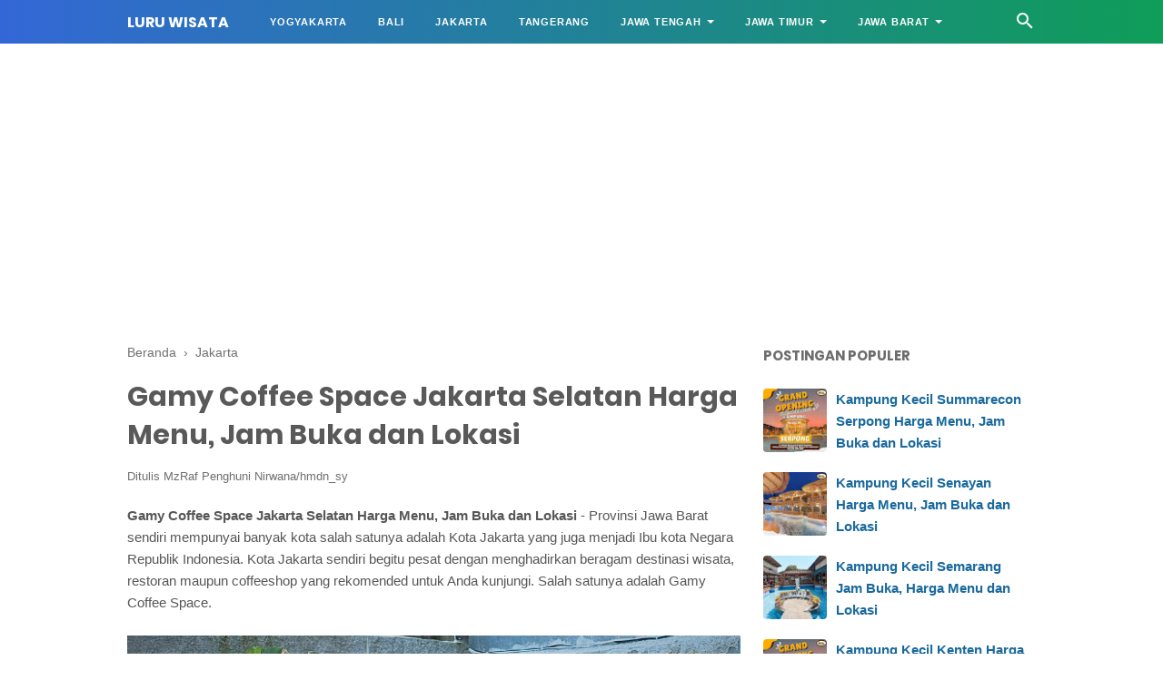

--- FILE ---
content_type: text/html; charset=utf-8
request_url: https://www.google.com/recaptcha/api2/aframe
body_size: 267
content:
<!DOCTYPE HTML><html><head><meta http-equiv="content-type" content="text/html; charset=UTF-8"></head><body><script nonce="7GL5HYGQezHDHMizzvaycg">/** Anti-fraud and anti-abuse applications only. See google.com/recaptcha */ try{var clients={'sodar':'https://pagead2.googlesyndication.com/pagead/sodar?'};window.addEventListener("message",function(a){try{if(a.source===window.parent){var b=JSON.parse(a.data);var c=clients[b['id']];if(c){var d=document.createElement('img');d.src=c+b['params']+'&rc='+(localStorage.getItem("rc::a")?sessionStorage.getItem("rc::b"):"");window.document.body.appendChild(d);sessionStorage.setItem("rc::e",parseInt(sessionStorage.getItem("rc::e")||0)+1);localStorage.setItem("rc::h",'1769070760031');}}}catch(b){}});window.parent.postMessage("_grecaptcha_ready", "*");}catch(b){}</script></body></html>

--- FILE ---
content_type: text/javascript; charset=UTF-8
request_url: https://www.luruwisata.com/feeds/posts/summary/-/Jakarta?alt=json-in-script&orderby=updated&max-results=0&callback=randomRelatedIndex
body_size: 750
content:
// API callback
randomRelatedIndex({"version":"1.0","encoding":"UTF-8","feed":{"xmlns":"http://www.w3.org/2005/Atom","xmlns$openSearch":"http://a9.com/-/spec/opensearchrss/1.0/","xmlns$blogger":"http://schemas.google.com/blogger/2008","xmlns$georss":"http://www.georss.org/georss","xmlns$gd":"http://schemas.google.com/g/2005","xmlns$thr":"http://purl.org/syndication/thread/1.0","id":{"$t":"tag:blogger.com,1999:blog-7087457552607653974"},"updated":{"$t":"2025-06-25T09:14:40.355-07:00"},"category":[{"term":"Yogyakarta"},{"term":"Bandung"},{"term":"Jakarta"},{"term":"Bogor"},{"term":"Semarang"},{"term":"Surabaya"},{"term":"Tangerang"},{"term":"Bekasi"},{"term":"Boyolali"},{"term":"Medan"},{"term":"Banyumas"},{"term":"Depok"},{"term":"Bali"},{"term":"Kuningan"},{"term":"Malang"},{"term":"Purwokerto"},{"term":"Solo"},{"term":"Karanganyar"},{"term":"Magelang"},{"term":"Mojokerto"},{"term":"Pasuruan"},{"term":"Pekanbaru"},{"term":"Sukabumi"},{"term":"Surakarta"},{"term":"Batu"},{"term":"Cilacap"},{"term":"Cimahi"},{"term":"Klaten"},{"term":"Salatiga"},{"term":"Samarinda"},{"term":"Sidoarjo"},{"term":"Sukoharjo"},{"term":"Batang"},{"term":"Cianjur"},{"term":"Cirebon"},{"term":"Jogja"},{"term":"Lampung"},{"term":"Purbalingga"},{"term":"Tegal"},{"term":"Wonosobo"},{"term":"Batam"},{"term":"Kalimantan Barat"},{"term":"Magetan"},{"term":"Majalengka"},{"term":"Nganjuk"},{"term":"Palembang"},{"term":"Pekalongan"},{"term":"Serang"},{"term":"Sumatera Utara"},{"term":"Sumedang"},{"term":"Tulungagung"},{"term":"Wonogiri"}],"title":{"type":"text","$t":"Luru Wisata"},"subtitle":{"type":"html","$t":"Luru Wisata merupakan media informasi yang mencakup tempat wisata dan di Indonesia yang akan menambah wawasan dan minat bagi para pembaca."},"link":[{"rel":"http://schemas.google.com/g/2005#feed","type":"application/atom+xml","href":"https:\/\/www.luruwisata.com\/feeds\/posts\/summary"},{"rel":"self","type":"application/atom+xml","href":"https:\/\/www.blogger.com\/feeds\/7087457552607653974\/posts\/summary\/-\/Jakarta?alt=json-in-script\u0026max-results=0\u0026orderby=updated"},{"rel":"alternate","type":"text/html","href":"https:\/\/www.luruwisata.com\/search\/label\/Jakarta"},{"rel":"hub","href":"http://pubsubhubbub.appspot.com/"}],"author":[{"name":{"$t":"MzRaf Penghuni Nirwana\/hmdn_sy"},"uri":{"$t":"http:\/\/www.blogger.com\/profile\/17369804306023981688"},"email":{"$t":"noreply@blogger.com"},"gd$image":{"rel":"http://schemas.google.com/g/2005#thumbnail","width":"16","height":"16","src":"https:\/\/img1.blogblog.com\/img\/b16-rounded.gif"}}],"generator":{"version":"7.00","uri":"http://www.blogger.com","$t":"Blogger"},"openSearch$totalResults":{"$t":"47"},"openSearch$startIndex":{"$t":"1"},"openSearch$itemsPerPage":{"$t":"0"}}});

--- FILE ---
content_type: text/javascript; charset=UTF-8
request_url: https://www.luruwisata.com/feeds/posts/summary/-/Jakarta?alt=json-in-script&orderby=updated&start-index=23&max-results=8&callback=showRelatedPost
body_size: 3362
content:
// API callback
showRelatedPost({"version":"1.0","encoding":"UTF-8","feed":{"xmlns":"http://www.w3.org/2005/Atom","xmlns$openSearch":"http://a9.com/-/spec/opensearchrss/1.0/","xmlns$blogger":"http://schemas.google.com/blogger/2008","xmlns$georss":"http://www.georss.org/georss","xmlns$gd":"http://schemas.google.com/g/2005","xmlns$thr":"http://purl.org/syndication/thread/1.0","id":{"$t":"tag:blogger.com,1999:blog-7087457552607653974"},"updated":{"$t":"2025-06-25T09:14:40.355-07:00"},"category":[{"term":"Yogyakarta"},{"term":"Bandung"},{"term":"Jakarta"},{"term":"Bogor"},{"term":"Semarang"},{"term":"Surabaya"},{"term":"Tangerang"},{"term":"Bekasi"},{"term":"Boyolali"},{"term":"Medan"},{"term":"Banyumas"},{"term":"Depok"},{"term":"Bali"},{"term":"Kuningan"},{"term":"Malang"},{"term":"Purwokerto"},{"term":"Solo"},{"term":"Karanganyar"},{"term":"Magelang"},{"term":"Mojokerto"},{"term":"Pasuruan"},{"term":"Pekanbaru"},{"term":"Sukabumi"},{"term":"Surakarta"},{"term":"Batu"},{"term":"Cilacap"},{"term":"Cimahi"},{"term":"Klaten"},{"term":"Salatiga"},{"term":"Samarinda"},{"term":"Sidoarjo"},{"term":"Sukoharjo"},{"term":"Batang"},{"term":"Cianjur"},{"term":"Cirebon"},{"term":"Jogja"},{"term":"Lampung"},{"term":"Purbalingga"},{"term":"Tegal"},{"term":"Wonosobo"},{"term":"Batam"},{"term":"Kalimantan Barat"},{"term":"Magetan"},{"term":"Majalengka"},{"term":"Nganjuk"},{"term":"Palembang"},{"term":"Pekalongan"},{"term":"Serang"},{"term":"Sumatera Utara"},{"term":"Sumedang"},{"term":"Tulungagung"},{"term":"Wonogiri"}],"title":{"type":"text","$t":"Luru Wisata"},"subtitle":{"type":"html","$t":"Luru Wisata merupakan media informasi yang mencakup tempat wisata dan di Indonesia yang akan menambah wawasan dan minat bagi para pembaca."},"link":[{"rel":"http://schemas.google.com/g/2005#feed","type":"application/atom+xml","href":"https:\/\/www.luruwisata.com\/feeds\/posts\/summary"},{"rel":"self","type":"application/atom+xml","href":"https:\/\/www.blogger.com\/feeds\/7087457552607653974\/posts\/summary\/-\/Jakarta?alt=json-in-script\u0026start-index=23\u0026max-results=8\u0026orderby=updated"},{"rel":"alternate","type":"text/html","href":"https:\/\/www.luruwisata.com\/search\/label\/Jakarta"},{"rel":"hub","href":"http://pubsubhubbub.appspot.com/"},{"rel":"previous","type":"application/atom+xml","href":"https:\/\/www.blogger.com\/feeds\/7087457552607653974\/posts\/summary\/-\/Jakarta\/-\/Jakarta?alt=json-in-script\u0026start-index=15\u0026max-results=8\u0026orderby=updated"},{"rel":"next","type":"application/atom+xml","href":"https:\/\/www.blogger.com\/feeds\/7087457552607653974\/posts\/summary\/-\/Jakarta\/-\/Jakarta?alt=json-in-script\u0026start-index=31\u0026max-results=8\u0026orderby=updated"}],"author":[{"name":{"$t":"MzRaf Penghuni Nirwana\/hmdn_sy"},"uri":{"$t":"http:\/\/www.blogger.com\/profile\/17369804306023981688"},"email":{"$t":"noreply@blogger.com"},"gd$image":{"rel":"http://schemas.google.com/g/2005#thumbnail","width":"16","height":"16","src":"https:\/\/img1.blogblog.com\/img\/b16-rounded.gif"}}],"generator":{"version":"7.00","uri":"http://www.blogger.com","$t":"Blogger"},"openSearch$totalResults":{"$t":"47"},"openSearch$startIndex":{"$t":"23"},"openSearch$itemsPerPage":{"$t":"8"},"entry":[{"id":{"$t":"tag:blogger.com,1999:blog-7087457552607653974.post-8536112806969084823"},"published":{"$t":"2023-05-16T06:25:00.001-07:00"},"updated":{"$t":"2023-05-16T06:25:20.747-07:00"},"category":[{"scheme":"http://www.blogger.com/atom/ns#","term":"Jakarta"}],"title":{"type":"text","$t":"Hops Koffie Lebak Bulus Harga Menu, Jam Buka dan Lokasi"},"summary":{"type":"text","$t":"Hops Koffie Lebak Bulus Harga Menu, Jam Buka dan Lokasi -\u0026nbsp;Provinsi Jawa Barat sendiri mempunyai banyak kota salah satunya adalah Kota Jakarta yang juga menjadi Ibu kota Negara Republik Indonesia. Kota Jakarta sendiri begitu pesat dengan menghadirkan beragam destinasi wisata, restoran maupun coffeeshop yang rekomended untuk Anda kunjungi. Salah satunya adalah Hops Koffie Lebak Bulus.Hops "},"link":[{"rel":"edit","type":"application/atom+xml","href":"https:\/\/www.blogger.com\/feeds\/7087457552607653974\/posts\/default\/8536112806969084823"},{"rel":"self","type":"application/atom+xml","href":"https:\/\/www.blogger.com\/feeds\/7087457552607653974\/posts\/default\/8536112806969084823"},{"rel":"alternate","type":"text/html","href":"https:\/\/www.luruwisata.com\/2023\/05\/hops-koffie-lebak-bulus-harga-menu-jam.html","title":"Hops Koffie Lebak Bulus Harga Menu, Jam Buka dan Lokasi"}],"author":[{"name":{"$t":"MzRaf Penghuni Nirwana\/hmdn_sy"},"uri":{"$t":"http:\/\/www.blogger.com\/profile\/17369804306023981688"},"email":{"$t":"noreply@blogger.com"},"gd$image":{"rel":"http://schemas.google.com/g/2005#thumbnail","width":"16","height":"16","src":"https:\/\/img1.blogblog.com\/img\/b16-rounded.gif"}}],"media$thumbnail":{"xmlns$media":"http://search.yahoo.com/mrss/","url":"https:\/\/blogger.googleusercontent.com\/img\/b\/R29vZ2xl\/AVvXsEhn3tQMiWzqDef8-1uH4Bk8fvEWv1xK2zoAReDqgST3_tkOtdcNKqsgiBRnZ15Et05nbRAZ0hM-4viIIlwP6r57rYtI2soXvc3HHXLhbIdX9ZckRdWvut7WxAgkxZGyi56v2T-ouBKTQgHLlUjjvP8wM5Dx4nnBtYZABTtgmvHpgnRQfRlJNQfaYvxY\/s72-c\/hops-koffie-lebak-bulus-harga-menu-jam-buka-dan-lokasi.jpg","height":"72","width":"72"}},{"id":{"$t":"tag:blogger.com,1999:blog-7087457552607653974.post-2353531113626425800"},"published":{"$t":"2023-04-28T05:07:00.002-07:00"},"updated":{"$t":"2023-04-28T05:07:45.861-07:00"},"category":[{"scheme":"http://www.blogger.com/atom/ns#","term":"Jakarta"}],"title":{"type":"text","$t":" Titik Temu Cafe SCBD Jakarta Jam Buka, Harga Menu dan Lokasi"},"summary":{"type":"text","$t":"Titik Temu Cafe SCBD Jakarta Jam Buka, Harga Menu dan Lokasi -\u0026nbsp;Provinsi Jawa Barat sendiri mempunyai banyak kota salah satunya adalah Kota Jakarta yang juga menjadi Ibu kota Negara Republik Indonesia. Kota Jakarta sendiri begitu pesat dengan menghadirkan beragam destinasi wisata, restoran maupun coffeeshop yang rekomended untuk Anda kunjungi. Salah satunya adalah Titik Temu Cafe SCBD "},"link":[{"rel":"edit","type":"application/atom+xml","href":"https:\/\/www.blogger.com\/feeds\/7087457552607653974\/posts\/default\/2353531113626425800"},{"rel":"self","type":"application/atom+xml","href":"https:\/\/www.blogger.com\/feeds\/7087457552607653974\/posts\/default\/2353531113626425800"},{"rel":"alternate","type":"text/html","href":"https:\/\/www.luruwisata.com\/2023\/04\/titik-temu-cafe-scbd-jakarta-jam-buka.html","title":" Titik Temu Cafe SCBD Jakarta Jam Buka, Harga Menu dan Lokasi"}],"author":[{"name":{"$t":"MzRaf Penghuni Nirwana\/hmdn_sy"},"uri":{"$t":"http:\/\/www.blogger.com\/profile\/17369804306023981688"},"email":{"$t":"noreply@blogger.com"},"gd$image":{"rel":"http://schemas.google.com/g/2005#thumbnail","width":"16","height":"16","src":"https:\/\/img1.blogblog.com\/img\/b16-rounded.gif"}}],"media$thumbnail":{"xmlns$media":"http://search.yahoo.com/mrss/","url":"https:\/\/blogger.googleusercontent.com\/img\/b\/R29vZ2xl\/AVvXsEhEGWlsFip6UoWI505TGv4-ylUWaYSf4OIcC_nD6JZuA72lNZpayUP-VrXD6WgjCbLJ44jbBUWLMPpblULUOxt7wA2-tSx28lEc-ETdMqmtb2y6QiVLVmDK3tZkGyAFwO1kvK58TAUkQR4L_JPCGeh02P9jj1Va9uRphBwYxWJ6gO4WwYjO8kPxooXJ\/s72-c\/titik-temu-cafe-scbd-jakarta-jam-buka-harga-menu-dan-lokasi.jpg","height":"72","width":"72"}},{"id":{"$t":"tag:blogger.com,1999:blog-7087457552607653974.post-2196541651162205044"},"published":{"$t":"2023-04-06T12:32:00.002-07:00"},"updated":{"$t":"2023-04-06T12:32:56.828-07:00"},"category":[{"scheme":"http://www.blogger.com/atom/ns#","term":"Jakarta"}],"title":{"type":"text","$t":"Koultoura Coffee Wang Plaza Jakarta Jam Buka, Harga Menu dan Lokasi"},"summary":{"type":"text","$t":"Koultoura Coffee Wang Plaza Jakarta Jam Buka, Harga Menu dan Lokasi -\u0026nbsp;Provinsi Jawa Barat sendiri mempunyai banyak kota salah satunya adalah Kota Jakarta yang juga menjadi ibu kota Negara Republik Indonesia. Kota Jakarta sendiri begitu pesat dengan menghadirkan beragam destinasi wisata, restoran maupun coffeeshop yang rekomended untuk Anda kunjungi. Salah satunya adalah Koultoura Coffee Wang"},"link":[{"rel":"edit","type":"application/atom+xml","href":"https:\/\/www.blogger.com\/feeds\/7087457552607653974\/posts\/default\/2196541651162205044"},{"rel":"self","type":"application/atom+xml","href":"https:\/\/www.blogger.com\/feeds\/7087457552607653974\/posts\/default\/2196541651162205044"},{"rel":"alternate","type":"text/html","href":"https:\/\/www.luruwisata.com\/2023\/04\/koultoura-coffee-wang-plaza-jakarta-jam.html","title":"Koultoura Coffee Wang Plaza Jakarta Jam Buka, Harga Menu dan Lokasi"}],"author":[{"name":{"$t":"MzRaf Penghuni Nirwana\/hmdn_sy"},"uri":{"$t":"http:\/\/www.blogger.com\/profile\/17369804306023981688"},"email":{"$t":"noreply@blogger.com"},"gd$image":{"rel":"http://schemas.google.com/g/2005#thumbnail","width":"16","height":"16","src":"https:\/\/img1.blogblog.com\/img\/b16-rounded.gif"}}],"media$thumbnail":{"xmlns$media":"http://search.yahoo.com/mrss/","url":"https:\/\/blogger.googleusercontent.com\/img\/b\/R29vZ2xl\/AVvXsEjsnpCSRzgI2CF9q44R4vpEiofkGtxXTkI1UaTA3p5Qa6KbKzSnCR1jb-DvUrh6IziII6x3BDgy0sH_JV_Eh63DKOiX1pWfAvxDkPuWGFnHu5NJoabXrnMG3Wuc03oecF-OOu6iTZebRTXg79BYHBxIjLTVX-1H0lNGdqVKZ1ux6AJTlATnbI8eqbF9\/s72-c\/koultoura-coffee-wang-plaza-jakarta-jam-buka-harga-menu-dan-lokasi.jpg","height":"72","width":"72"}},{"id":{"$t":"tag:blogger.com,1999:blog-7087457552607653974.post-669437680120548667"},"published":{"$t":"2023-04-02T14:37:00.001-07:00"},"updated":{"$t":"2023-04-02T14:37:26.110-07:00"},"category":[{"scheme":"http://www.blogger.com/atom/ns#","term":"Jakarta"}],"title":{"type":"text","$t":"Relict Coffee \u0026 Eatery Jakarta Jam Buka, Harga Menu dan Lokasi"},"summary":{"type":"text","$t":"Relict Coffee \u0026amp; Eatery Jakarta Jam Buka, Harga Menu dan Lokasi -\u0026nbsp;Provinsi Jawa Barat sendiri mempunyai banyak kota salah satunya adalah Kota Jakarta yang juga menjadi ibu kota Negara Republik Indonesia. Kota Jakarta sendiri begitu pesat dengan menghadirkan beragam destinasi wisata, restoran maupun coffeeshop yang rekomended untuk Anda kunjungi. Salah satunya adalah Relict Coffee \u0026amp; "},"link":[{"rel":"edit","type":"application/atom+xml","href":"https:\/\/www.blogger.com\/feeds\/7087457552607653974\/posts\/default\/669437680120548667"},{"rel":"self","type":"application/atom+xml","href":"https:\/\/www.blogger.com\/feeds\/7087457552607653974\/posts\/default\/669437680120548667"},{"rel":"alternate","type":"text/html","href":"https:\/\/www.luruwisata.com\/2023\/04\/relict-coffee-eatery-jakarta-jam-buka.html","title":"Relict Coffee \u0026 Eatery Jakarta Jam Buka, Harga Menu dan Lokasi"}],"author":[{"name":{"$t":"MzRaf Penghuni Nirwana\/hmdn_sy"},"uri":{"$t":"http:\/\/www.blogger.com\/profile\/17369804306023981688"},"email":{"$t":"noreply@blogger.com"},"gd$image":{"rel":"http://schemas.google.com/g/2005#thumbnail","width":"16","height":"16","src":"https:\/\/img1.blogblog.com\/img\/b16-rounded.gif"}}],"media$thumbnail":{"xmlns$media":"http://search.yahoo.com/mrss/","url":"https:\/\/blogger.googleusercontent.com\/img\/b\/R29vZ2xl\/AVvXsEhE_GWGm-_e4ZbVZTakRQdfqg-At8ocBN1A7Z4GkjGH6GxD6JEsl_fNGyMrm0-3KUidZ4Gb_oo5wUBYtq6KkewN_fl2eEuc_4Kud08wWCwZ8k2rqmAzJYeYwDV_Bw8rOWh8v6St7xmBfKE8sjWkUNDFh96kLyOhHQEMARuwgGt7Sjp_DIfjlnD26LWg\/s72-c\/relict-coffee-\u0026-eatery-jakarta-jam-buka-harga-menu-dan-lokasi.jpg","height":"72","width":"72"}},{"id":{"$t":"tag:blogger.com,1999:blog-7087457552607653974.post-3658327156745185463"},"published":{"$t":"2023-03-23T10:53:00.001-07:00"},"updated":{"$t":"2023-03-23T10:53:36.898-07:00"},"category":[{"scheme":"http://www.blogger.com/atom/ns#","term":"Jakarta"}],"title":{"type":"text","$t":"Euphoria Coffeelato Jakarta Jam Buka, Harga Menu dan Lokasi"},"summary":{"type":"text","$t":"Euphoria Coffeelato Jakarta Jam Buka, Harga Menu dan Lokasi -\u0026nbsp;Provinsi Jawa Barat sendiri mempunyai banyak kota salah satunya adalah Kota Jakarta yang juga menjadi ibu kota Negara Republik Indonesia. Kota Jakarta sendiri begitu pesat dengan menghadirkan beragam destinasi wisata, restoran maupun coffeeshop yang rekomended untuk Anda kunjungi. Salah satunya adalah Euphoria Coffeelato "},"link":[{"rel":"edit","type":"application/atom+xml","href":"https:\/\/www.blogger.com\/feeds\/7087457552607653974\/posts\/default\/3658327156745185463"},{"rel":"self","type":"application/atom+xml","href":"https:\/\/www.blogger.com\/feeds\/7087457552607653974\/posts\/default\/3658327156745185463"},{"rel":"alternate","type":"text/html","href":"https:\/\/www.luruwisata.com\/2023\/03\/euphoria-coffeelato-jakarta-jam-buka.html","title":"Euphoria Coffeelato Jakarta Jam Buka, Harga Menu dan Lokasi"}],"author":[{"name":{"$t":"MzRaf Penghuni Nirwana\/hmdn_sy"},"uri":{"$t":"http:\/\/www.blogger.com\/profile\/17369804306023981688"},"email":{"$t":"noreply@blogger.com"},"gd$image":{"rel":"http://schemas.google.com/g/2005#thumbnail","width":"16","height":"16","src":"https:\/\/img1.blogblog.com\/img\/b16-rounded.gif"}}],"media$thumbnail":{"xmlns$media":"http://search.yahoo.com/mrss/","url":"https:\/\/blogger.googleusercontent.com\/img\/b\/R29vZ2xl\/AVvXsEgqsrSwGPktF-6wQVhN9uBEPi8LVG46NOq-UcF_WhA_h6m9FStQ0o5WnAGXom6btL1SiV2102oB2ZTujmiNvvHPFmCUW1WForTFEpSKbE0__NMO6pez9tNacJVjN29TYhB-AWEYFD6FeCrIdR_ETB5dXj0n2-cEHf0KXpbV6NDAocbjpMgz2pO7m_en\/s72-c\/euphoria-coffeelato-jakarta-jam-buka-harga-menu-dan-lokasi.jpg","height":"72","width":"72"}},{"id":{"$t":"tag:blogger.com,1999:blog-7087457552607653974.post-4711564671089792979"},"published":{"$t":"2023-03-18T02:48:00.001-07:00"},"updated":{"$t":"2023-03-18T02:48:34.443-07:00"},"category":[{"scheme":"http://www.blogger.com/atom/ns#","term":"Jakarta"}],"title":{"type":"text","$t":"Goffee Cempaka Putih Jam Buka, Harga Menu dan Lokasi"},"summary":{"type":"text","$t":"Goffee Cempaka Putih Jam Buka, Harga Menu dan Lokasi -\u0026nbsp;Provinsi Jawa Barat sendiri mempunyai banyak kota salah satunya adalah Kota Jakarta yang juga menjadi ibu kota Negara Republik Indonesia. Kota Jakarta sendiri begitu pesat dengan menghadirkan beragam destinasi wisata, restoran maupun coffeeshop yang rekomended untuk Anda kunjungi. Salah satunya adalah Goffee Cempaka Putih Jakarta.Goffee "},"link":[{"rel":"edit","type":"application/atom+xml","href":"https:\/\/www.blogger.com\/feeds\/7087457552607653974\/posts\/default\/4711564671089792979"},{"rel":"self","type":"application/atom+xml","href":"https:\/\/www.blogger.com\/feeds\/7087457552607653974\/posts\/default\/4711564671089792979"},{"rel":"alternate","type":"text/html","href":"https:\/\/www.luruwisata.com\/2023\/03\/goffee-cempaka-putih-jam-buka-harga.html","title":"Goffee Cempaka Putih Jam Buka, Harga Menu dan Lokasi"}],"author":[{"name":{"$t":"MzRaf Penghuni Nirwana\/hmdn_sy"},"uri":{"$t":"http:\/\/www.blogger.com\/profile\/17369804306023981688"},"email":{"$t":"noreply@blogger.com"},"gd$image":{"rel":"http://schemas.google.com/g/2005#thumbnail","width":"16","height":"16","src":"https:\/\/img1.blogblog.com\/img\/b16-rounded.gif"}}],"media$thumbnail":{"xmlns$media":"http://search.yahoo.com/mrss/","url":"https:\/\/blogger.googleusercontent.com\/img\/b\/R29vZ2xl\/AVvXsEgbly2Nmi26pXd3LUEh-V8XeZcr0e8Wqa7kcmInN8NyRwQxKfQIevcmcSx8x2hjNkXJ8lKmvb2e_PYAd2s2qzWJiDS_k5GOucEiD2cI6NaXYaPUVQyQzC-pqKQnKbZjg1Sh7K9xm3AhGx5kUWzLUTN1TA0VTsO1KEobjzVsT3sYVEYfyIqx3ksENEa7\/s72-c\/goffee-cempaka-putih-jam-buka-harga-menu-dan-lokasi.jpg","height":"72","width":"72"}},{"id":{"$t":"tag:blogger.com,1999:blog-7087457552607653974.post-6471897050125384002"},"published":{"$t":"2023-03-16T05:39:00.001-07:00"},"updated":{"$t":"2023-03-16T05:39:01.330-07:00"},"category":[{"scheme":"http://www.blogger.com/atom/ns#","term":"Jakarta"}],"title":{"type":"text","$t":"The Wolf Espresso Jakarta Jam Buka, Harga Menu dan Lokasi "},"summary":{"type":"text","$t":"The Wolf Espresso Jakarta Jam Buka, Harga Menu dan Lokasi -\u0026nbsp;Provinsi Jawa Barat sendiri mempunyai banyak kota salah satunya adalah Kota Jakarta yang juga menjadi ibu kota Negara Republik Indonesia. Kota Jakarta sendiri begitu pesat dengan menghadirkan beragam destinasi wisata, restoran maupun coffeeshop yang rekomended untuk Anda kunjungi. Salah satunya adalah The Wolf Espresso Jakarta.\u0026nbsp"},"link":[{"rel":"edit","type":"application/atom+xml","href":"https:\/\/www.blogger.com\/feeds\/7087457552607653974\/posts\/default\/6471897050125384002"},{"rel":"self","type":"application/atom+xml","href":"https:\/\/www.blogger.com\/feeds\/7087457552607653974\/posts\/default\/6471897050125384002"},{"rel":"alternate","type":"text/html","href":"https:\/\/www.luruwisata.com\/2023\/03\/the-wolf-espresso-jakarta-jam-buka.html","title":"The Wolf Espresso Jakarta Jam Buka, Harga Menu dan Lokasi "}],"author":[{"name":{"$t":"MzRaf Penghuni Nirwana\/hmdn_sy"},"uri":{"$t":"http:\/\/www.blogger.com\/profile\/17369804306023981688"},"email":{"$t":"noreply@blogger.com"},"gd$image":{"rel":"http://schemas.google.com/g/2005#thumbnail","width":"16","height":"16","src":"https:\/\/img1.blogblog.com\/img\/b16-rounded.gif"}}],"media$thumbnail":{"xmlns$media":"http://search.yahoo.com/mrss/","url":"https:\/\/blogger.googleusercontent.com\/img\/b\/R29vZ2xl\/AVvXsEi0yp1U4_sst1NmL_Pqj_wA36C1-fr1Jux9Wi2AQ-0PppJaHKnEn1biSv-MgonuvmrVotw6hIz8CM6G2-UxKPdEnRjiFaAeCgIhXxJLJGRBxCcXXgNmQnNResN09LBvDS4vG9cLQuEh22xTboK-dqJp9GEdFa0W9IbwbzKRyG_WMQd5Gayh0202ET9p\/s72-c\/the-wolf-espresso-jakarta-jam-buka-harga-menu-dan-lokasi.jpg","height":"72","width":"72"}},{"id":{"$t":"tag:blogger.com,1999:blog-7087457552607653974.post-7713333996123525730"},"published":{"$t":"2023-03-14T04:42:00.000-07:00"},"updated":{"$t":"2023-03-14T04:42:01.441-07:00"},"category":[{"scheme":"http://www.blogger.com/atom/ns#","term":"Jakarta"}],"title":{"type":"text","$t":"Kaizen Heritage Jakarta Harga Menu, Jam Buka dan Lokasi"},"summary":{"type":"text","$t":"Kaizen Heritage Jakarta Harga Menu, Jam Buka dan Lokasi -\u0026nbsp;\u0026nbsp;Provinsi Jawa Barat sendiri mempunyai banyak kota salah satunya adalah Kota Jakarta yang juga menjadi ibu kota Negara Republik Indonesia. Kota Jakarta sendiri begitu pesat dengan menghadirkan beragam destinasi wisata, restoran maupun coffeeshop yang rekomended untuk Anda kunjungi. Salah satunya adalah Kaizen Heritage "},"link":[{"rel":"edit","type":"application/atom+xml","href":"https:\/\/www.blogger.com\/feeds\/7087457552607653974\/posts\/default\/7713333996123525730"},{"rel":"self","type":"application/atom+xml","href":"https:\/\/www.blogger.com\/feeds\/7087457552607653974\/posts\/default\/7713333996123525730"},{"rel":"alternate","type":"text/html","href":"https:\/\/www.luruwisata.com\/2023\/03\/kaizen-heritage-jakarta-harga-menu-jam.html","title":"Kaizen Heritage Jakarta Harga Menu, Jam Buka dan Lokasi"}],"author":[{"name":{"$t":"MzRaf Penghuni Nirwana\/hmdn_sy"},"uri":{"$t":"http:\/\/www.blogger.com\/profile\/17369804306023981688"},"email":{"$t":"noreply@blogger.com"},"gd$image":{"rel":"http://schemas.google.com/g/2005#thumbnail","width":"16","height":"16","src":"https:\/\/img1.blogblog.com\/img\/b16-rounded.gif"}}],"media$thumbnail":{"xmlns$media":"http://search.yahoo.com/mrss/","url":"https:\/\/blogger.googleusercontent.com\/img\/b\/R29vZ2xl\/AVvXsEicXs8sXlKv3Py7HoDFQntuEiYrgzz63ANgxqlQpjBjbHDRQHGF-tON9vyJMdj5cB-U4lgHh9-15G8ZAcndKV2UX2quuUr7pTFISO1oNVRjPKq6SoG2bWGI5Lv_ehdNeNjdQ1Edt723AH5Anr4vHaQj1Yi5Dqcon8GgRbHtlHYgQIsqcEtJCJeQeqZL\/s72-c\/kaizen-heritage-jakarta-harga-menu-jam-buka-dan-lokasi.jpg","height":"72","width":"72"}}]}});

--- FILE ---
content_type: text/javascript; charset=UTF-8
request_url: https://www.luruwisata.com/feeds/posts/default/-/Jakarta?alt=json-in-script&callback=bacajuga&max-results=5
body_size: 13128
content:
// API callback
bacajuga({"version":"1.0","encoding":"UTF-8","feed":{"xmlns":"http://www.w3.org/2005/Atom","xmlns$openSearch":"http://a9.com/-/spec/opensearchrss/1.0/","xmlns$blogger":"http://schemas.google.com/blogger/2008","xmlns$georss":"http://www.georss.org/georss","xmlns$gd":"http://schemas.google.com/g/2005","xmlns$thr":"http://purl.org/syndication/thread/1.0","id":{"$t":"tag:blogger.com,1999:blog-7087457552607653974"},"updated":{"$t":"2025-06-25T09:14:40.355-07:00"},"category":[{"term":"Yogyakarta"},{"term":"Bandung"},{"term":"Jakarta"},{"term":"Bogor"},{"term":"Semarang"},{"term":"Surabaya"},{"term":"Tangerang"},{"term":"Bekasi"},{"term":"Boyolali"},{"term":"Medan"},{"term":"Banyumas"},{"term":"Depok"},{"term":"Bali"},{"term":"Kuningan"},{"term":"Malang"},{"term":"Purwokerto"},{"term":"Solo"},{"term":"Karanganyar"},{"term":"Magelang"},{"term":"Mojokerto"},{"term":"Pasuruan"},{"term":"Pekanbaru"},{"term":"Sukabumi"},{"term":"Surakarta"},{"term":"Batu"},{"term":"Cilacap"},{"term":"Cimahi"},{"term":"Klaten"},{"term":"Salatiga"},{"term":"Samarinda"},{"term":"Sidoarjo"},{"term":"Sukoharjo"},{"term":"Batang"},{"term":"Cianjur"},{"term":"Cirebon"},{"term":"Jogja"},{"term":"Lampung"},{"term":"Purbalingga"},{"term":"Tegal"},{"term":"Wonosobo"},{"term":"Batam"},{"term":"Kalimantan Barat"},{"term":"Magetan"},{"term":"Majalengka"},{"term":"Nganjuk"},{"term":"Palembang"},{"term":"Pekalongan"},{"term":"Serang"},{"term":"Sumatera Utara"},{"term":"Sumedang"},{"term":"Tulungagung"},{"term":"Wonogiri"}],"title":{"type":"text","$t":"Luru Wisata"},"subtitle":{"type":"html","$t":"Luru Wisata merupakan media informasi yang mencakup tempat wisata dan di Indonesia yang akan menambah wawasan dan minat bagi para pembaca."},"link":[{"rel":"http://schemas.google.com/g/2005#feed","type":"application/atom+xml","href":"https:\/\/www.luruwisata.com\/feeds\/posts\/default"},{"rel":"self","type":"application/atom+xml","href":"https:\/\/www.blogger.com\/feeds\/7087457552607653974\/posts\/default\/-\/Jakarta?alt=json-in-script\u0026max-results=5"},{"rel":"alternate","type":"text/html","href":"https:\/\/www.luruwisata.com\/search\/label\/Jakarta"},{"rel":"hub","href":"http://pubsubhubbub.appspot.com/"},{"rel":"next","type":"application/atom+xml","href":"https:\/\/www.blogger.com\/feeds\/7087457552607653974\/posts\/default\/-\/Jakarta\/-\/Jakarta?alt=json-in-script\u0026start-index=6\u0026max-results=5"}],"author":[{"name":{"$t":"MzRaf Penghuni Nirwana\/hmdn_sy"},"uri":{"$t":"http:\/\/www.blogger.com\/profile\/17369804306023981688"},"email":{"$t":"noreply@blogger.com"},"gd$image":{"rel":"http://schemas.google.com/g/2005#thumbnail","width":"16","height":"16","src":"https:\/\/img1.blogblog.com\/img\/b16-rounded.gif"}}],"generator":{"version":"7.00","uri":"http://www.blogger.com","$t":"Blogger"},"openSearch$totalResults":{"$t":"47"},"openSearch$startIndex":{"$t":"1"},"openSearch$itemsPerPage":{"$t":"5"},"entry":[{"id":{"$t":"tag:blogger.com,1999:blog-7087457552607653974.post-5739840095516304002"},"published":{"$t":"2024-06-20T07:34:00.000-07:00"},"updated":{"$t":"2024-06-20T07:34:05.920-07:00"},"category":[{"scheme":"http://www.blogger.com/atom/ns#","term":"Jakarta"}],"title":{"type":"text","$t":"Kopitagram Centang Biru - Kuningan Jam Buka, Harga Menu dan Lokasi"},"content":{"type":"html","$t":"\u003Cp\u003E\u003Cb\u003EKopitagram Centang Biru - Kuningan Jam Buka, Harga Menu dan Lokasi\u003C\/b\u003E - Provinsi Jawa Barat sendiri mempunyai banyak kota salah satunya adalah Kota Jakarta yang juga menjadi Ibu kota Negara Republik Indonesia. Kota Jakarta sendiri begitu pesat dengan menghadirkan beragam destinasi wisata, restoran maupun coffeeshop yang rekomended untuk Anda kunjungi. Salah satunya adalah Kopitagram Centang Biru Kuningan.\u003C\/p\u003E\u003Cp style=\"text-align: left;\"\u003E\u003Ctable align=\"center\" cellpadding=\"0\" cellspacing=\"0\" class=\"tr-caption-container\" style=\"margin-left: auto; margin-right: auto;\"\u003E\u003Ctbody\u003E\u003Ctr\u003E\u003Ctd style=\"text-align: center;\"\u003E\u003Ca href=\"https:\/\/blogger.googleusercontent.com\/img\/b\/R29vZ2xl\/AVvXsEgz9l3kFdeE1EdJvqNPF4OKZbPps0LCBkL5ImYFNarCj1tPcUfDyMGQPifnVKo_HktUQ8zlmUY7Kq-g7Je3edF5-3DKawi7fce976Ff7fjWivw1Ft2cwLjue-N2zkYInNys_vALI48B4gyZBDwDJ0n9yL5xpTmC2rv8QZ4Y6_NGx7DYxRkPd_H9di3Bjho\/s1350\/kopitagram-centang-biru-kuningan-jam-buka-harga-menu-dan-lokasi.jpg\" imageanchor=\"1\" style=\"margin-left: auto; margin-right: auto;\"\u003E\u003Cimg border=\"0\" data-original-height=\"1350\" data-original-width=\"1080\" src=\"https:\/\/blogger.googleusercontent.com\/img\/b\/R29vZ2xl\/AVvXsEgz9l3kFdeE1EdJvqNPF4OKZbPps0LCBkL5ImYFNarCj1tPcUfDyMGQPifnVKo_HktUQ8zlmUY7Kq-g7Je3edF5-3DKawi7fce976Ff7fjWivw1Ft2cwLjue-N2zkYInNys_vALI48B4gyZBDwDJ0n9yL5xpTmC2rv8QZ4Y6_NGx7DYxRkPd_H9di3Bjho\/s16000\/kopitagram-centang-biru-kuningan-jam-buka-harga-menu-dan-lokasi.jpg\" \/\u003E\u003C\/a\u003E\u003C\/td\u003E\u003C\/tr\u003E\u003Ctr\u003E\u003Ctd class=\"tr-caption\" style=\"text-align: center;\"\u003EKopitagram Centang Biru - Kuningan Jam Buka, Harga Menu dan Lokasi - picture by @saepulhdyt\u003C\/td\u003E\u003C\/tr\u003E\u003C\/tbody\u003E\u003C\/table\u003E\u003C\/p\u003E\u003Cp\u003EPada kesempatan kali ini luruwisata.com akan mengulas salah satu \u003Cb\u003Ecabang Kopitagram Centang Biru di Kuningan\u003C\/b\u003E yang rekomended untuk Anda kunjungi. Yuk simak ulasan lengkap terkait \u003Cb\u003EKopitagram Centang Biru Kuningan\u003C\/b\u003E.\u003C\/p\u003E\u003Ch2 style=\"text-align: left;\"\u003EDaya Tarik Kopitagram Centang Biru Kuningan Setiabudi Jakarta Selatan\u003C\/h2\u003E\u003Cp\u003EDaya tarik utama dari \u003Cb\u003EKopitagram Centang Biru Kuningan\u003C\/b\u003E ini adalah tempatnya yang memiliki konsep menarik dan aesthetic dengan sentuhan tanaman hijau membuat \u003Cb\u003Ecafe hits di Jaksel\u003C\/b\u003E ini terlihat eye catching. Selain itu lokasinya yang cukup strategis karena tak jauh dari pusat Jakarta Selatan sehingga mudah ditemukan, tak heran jika \u003Cb\u003EKopitagram Centang Biru cabang Kuningan\u003C\/b\u003E ini akan selalu ramai dikunjungi.\u003C\/p\u003E\u003Cp style=\"text-align: left;\"\u003E\u003Ctable align=\"center\" cellpadding=\"0\" cellspacing=\"0\" class=\"tr-caption-container\" style=\"margin-left: auto; margin-right: auto;\"\u003E\u003Ctbody\u003E\u003Ctr\u003E\u003Ctd style=\"text-align: center;\"\u003E\u003Ca href=\"https:\/\/blogger.googleusercontent.com\/img\/b\/R29vZ2xl\/AVvXsEjoVOKlLrRFzzgMLUBrPAagGAiC7Bw6da3jqggrBOvdfMBbxQzyCMLsZlEDXVI_gOmv8VzclrpIuUvN_bMY-kd6ZdkNnXRAIOYndnwlr2HwUlAj51NYbTYTputwP0uSbbzNnkpNsOlHnEkxybAP4jedYT0-5vEk21EPMyHLx6hi9rmiJKrLCSucHlPMbsU\/s1350\/kopitagram-centang-biru-kuningan.jpg\" imageanchor=\"1\" style=\"margin-left: auto; margin-right: auto;\"\u003E\u003Cimg border=\"0\" data-original-height=\"1350\" data-original-width=\"1080\" src=\"https:\/\/blogger.googleusercontent.com\/img\/b\/R29vZ2xl\/AVvXsEjoVOKlLrRFzzgMLUBrPAagGAiC7Bw6da3jqggrBOvdfMBbxQzyCMLsZlEDXVI_gOmv8VzclrpIuUvN_bMY-kd6ZdkNnXRAIOYndnwlr2HwUlAj51NYbTYTputwP0uSbbzNnkpNsOlHnEkxybAP4jedYT0-5vEk21EPMyHLx6hi9rmiJKrLCSucHlPMbsU\/s16000\/kopitagram-centang-biru-kuningan.jpg\" \/\u003E\u003C\/a\u003E\u003C\/td\u003E\u003C\/tr\u003E\u003Ctr\u003E\u003Ctd class=\"tr-caption\" style=\"text-align: center;\"\u003EKopitagram Centang Biru Kuningan - picture by @saepulhdyt\u003C\/td\u003E\u003C\/tr\u003E\u003C\/tbody\u003E\u003C\/table\u003E\u003C\/p\u003E\u003Cp\u003E\u003Cb\u003EKopitagram Centang Biru Kuningan Setiabudi\u003C\/b\u003E ini memiliki area yang cukup luas, ada area indoor, outdoor dan rooftop yang menyajikan view gedung gedung yang akan memanjakan mata Anda. Buat Anda yang sedang mencari \u003Cb\u003Erekomendasi tempat nongkrong di Jaksel\u003C\/b\u003E, Kopitagram Centang Biru ini rekomended untuk Anda kunjungi. Mengingat tempatnya yang aesthetic tentunya juga cocok untuk spot foto Anda.\u003C\/p\u003E\u003Ch2 style=\"text-align: left;\"\u003EFasilitas Kopitagram Centang Biru Kuningan Setiabudi\u003C\/h2\u003E\u003Cp\u003ESelain tempatnya yang keren, Kopitagram Centang Biru Kuningan ini memiliki fasilitas yang cukup memadai, tentunya akan menambah kenyamanan Anda saat berkunjung di sini. Berikut \u003Cb\u003Efasilitas di Kopitagram Centang Biru Kuningan\u003C\/b\u003E\u003C\/p\u003E\u003Cp\u003E\u003C\/p\u003E\u003Cul style=\"text-align: left;\"\u003E\u003Cli\u003EAkses Wi-Fi\u003C\/li\u003E\u003Cli\u003ERuangan AC\u003C\/li\u003E\u003Cli\u003EStop Kontak\u003C\/li\u003E\u003Cli\u003ESpot Foto\u003C\/li\u003E\u003Cli\u003EMushola\u003C\/li\u003E\u003Cli\u003EPrivate Room\u003C\/li\u003E\u003Cli\u003EArea Parkir\u003C\/li\u003E\u003Cli\u003EToilet\u003C\/li\u003E\u003Cli\u003Edan lain-lain.\u003C\/li\u003E\u003C\/ul\u003E\u003Cp\u003E\u003C\/p\u003E\u003Ch2 style=\"text-align: left;\"\u003EMenu Kopitagram Centang Biru Kuningan\u003C\/h2\u003E\u003Cp style=\"text-align: left;\"\u003E\u003Ctable align=\"center\" cellpadding=\"0\" cellspacing=\"0\" class=\"tr-caption-container\" style=\"margin-left: auto; margin-right: auto;\"\u003E\u003Ctbody\u003E\u003Ctr\u003E\u003Ctd style=\"text-align: center;\"\u003E\u003Ca href=\"https:\/\/blogger.googleusercontent.com\/img\/b\/R29vZ2xl\/AVvXsEhNObfr87rHGpcNnM92t0dIRYEgdg_jnwgCoxXjCkxbQox3dHvfytYLlCEz0Q6Li1BnOQttxX8tZlYgiwUSRR3-thiAkzCDAlJVQZK_PUtVTNfxbstfl0gVWij63sJQNHUX0gIawwPMtjD-VEu6jZnmhvsQbzZ81kuuRIH2e-I6kjIGmgTAvN1K4PrBANQ\/s1350\/menu-kopitagram-centang-biru-kuningan.jpg\" imageanchor=\"1\" style=\"margin-left: auto; margin-right: auto;\"\u003E\u003Cimg border=\"0\" data-original-height=\"1350\" data-original-width=\"1080\" src=\"https:\/\/blogger.googleusercontent.com\/img\/b\/R29vZ2xl\/AVvXsEhNObfr87rHGpcNnM92t0dIRYEgdg_jnwgCoxXjCkxbQox3dHvfytYLlCEz0Q6Li1BnOQttxX8tZlYgiwUSRR3-thiAkzCDAlJVQZK_PUtVTNfxbstfl0gVWij63sJQNHUX0gIawwPMtjD-VEu6jZnmhvsQbzZ81kuuRIH2e-I6kjIGmgTAvN1K4PrBANQ\/s16000\/menu-kopitagram-centang-biru-kuningan.jpg\" \/\u003E\u003C\/a\u003E\u003C\/td\u003E\u003C\/tr\u003E\u003Ctr\u003E\u003Ctd class=\"tr-caption\" style=\"text-align: center;\"\u003EMenu Kopitagram Centang Biru Kuningan - picture by @saepulhdyt\u003C\/td\u003E\u003C\/tr\u003E\u003C\/tbody\u003E\u003C\/table\u003E\u003C\/p\u003E\u003Cp\u003EMengenai \u003Cb\u003Emenu Kopitagram Centang Biru Kuningan\u003C\/b\u003E ini yang tersedia cukup bervariatif dengan harga yang masih terjangkau. Anda dapat mencoba beberapa menu makanan dan minuman mulai dari aneka makanan ringan, makanan berat hingga minuman seperti kopi dan non kopi untuk menemani Anda ketika nongkrong di sini. Mengenai harga menu Kopitagram Centang Biru cabang Kuningan ini mulai dari Rp30.000 saja.\u003C\/p\u003E\u003Ch2 style=\"text-align: left;\"\u003EJam Operasional Kopitagram Centang Biru Kuningan Jaksel\u003C\/h2\u003E\u003Cp style=\"text-align: left;\"\u003E\u003Ctable align=\"center\" cellpadding=\"0\" cellspacing=\"0\" class=\"tr-caption-container\" style=\"margin-left: auto; margin-right: auto;\"\u003E\u003Ctbody\u003E\u003Ctr\u003E\u003Ctd style=\"text-align: center;\"\u003E\u003Ca href=\"https:\/\/blogger.googleusercontent.com\/img\/b\/R29vZ2xl\/AVvXsEjYz7E08ckzXfZlslc_Qx9QvwD2UememLz9mYBKjalnFHhyXQ1ahiJK0_ytf8oNXE4JBQGO67NLdjYZRu4jYsqqQ3FhoI6GVrYhrKl3_EMoGH3U7FI06z2nJ4Tra_FRISnZ21dEgW_02_KeZDhyGwmg-HQOREGaNL7LZrA30bQywvfuAQPmHgjmsC7cW4k\/s1350\/jam-buka-kopitagram-centang-biru-kuningan-jaksel.jpg\" imageanchor=\"1\" style=\"margin-left: auto; margin-right: auto;\"\u003E\u003Cimg border=\"0\" data-original-height=\"1350\" data-original-width=\"1080\" src=\"https:\/\/blogger.googleusercontent.com\/img\/b\/R29vZ2xl\/AVvXsEjYz7E08ckzXfZlslc_Qx9QvwD2UememLz9mYBKjalnFHhyXQ1ahiJK0_ytf8oNXE4JBQGO67NLdjYZRu4jYsqqQ3FhoI6GVrYhrKl3_EMoGH3U7FI06z2nJ4Tra_FRISnZ21dEgW_02_KeZDhyGwmg-HQOREGaNL7LZrA30bQywvfuAQPmHgjmsC7cW4k\/s16000\/jam-buka-kopitagram-centang-biru-kuningan-jaksel.jpg\" \/\u003E\u003C\/a\u003E\u003C\/td\u003E\u003C\/tr\u003E\u003Ctr\u003E\u003Ctd class=\"tr-caption\" style=\"text-align: center;\"\u003EJam Buka Kopitagram Centang Biru Kuningan Jaksel - picture by @saepulhdyt\u003C\/td\u003E\u003C\/tr\u003E\u003C\/tbody\u003E\u003C\/table\u003E\u003C\/p\u003E\u003Cp\u003EJam Buka Kopitagram Centang Biru - Kuningan\u003C\/p\u003E\u003Cp\u003E\u003C\/p\u003E\u003Cul style=\"text-align: left;\"\u003E\u003Cli\u003EWeekdays: 07.00 - 23.00 WIB\u003C\/li\u003E\u003Cli\u003EWeekend: 07.00 - 24.00 WIB\u003C\/li\u003E\u003C\/ul\u003E\u003Cp\u003E\u003C\/p\u003E\u003Cp\u003ENb: Jam buka di atas sewaktu-waktu bisa berubah sesuai kebijakan pengelola.\u003C\/p\u003E\u003Ch2 style=\"text-align: left;\"\u003EInformasi Kontak\u003C\/h2\u003E\u003Cp\u003E\u003C\/p\u003E\u003Cul style=\"text-align: left;\"\u003E\u003Cli\u003ENo. Tlp: 0877-8077-4318\u003C\/li\u003E\u003Cli\u003EInstagram: @kopitagram\u003C\/li\u003E\u003C\/ul\u003E\u003Cp\u003E\u003C\/p\u003E\u003Ch2 style=\"text-align: left;\"\u003ELokasi Kopitagram Centang Biru - Kuningan\u003C\/h2\u003E\u003Cp style=\"text-align: left;\"\u003ELokasi Kopitagram Centang Biru - Kuningan ini berada di Jl. Karet Sawah 1, Karet, Kecamatan Setiabudi, Kota Jakarta Selatan, Daerah Khusus Ibukota Jakarta 12950, untuk memudahkan akses dan rutenya, Anda bisa klik\u0026nbsp;\u003Ca href=\"https:\/\/maps.app.goo.gl\/WetaAaUCvoVXgSmt7\"\u003EGoogle Maps\u003C\/a\u003E.\u003C\/p\u003E\u003Cp style=\"text-align: left;\"\u003E\u003Ctable align=\"center\" cellpadding=\"0\" cellspacing=\"0\" class=\"tr-caption-container\" style=\"margin-left: auto; margin-right: auto;\"\u003E\u003Ctbody\u003E\u003Ctr\u003E\u003Ctd style=\"text-align: center;\"\u003E\u003Ca href=\"https:\/\/blogger.googleusercontent.com\/img\/b\/R29vZ2xl\/[base64]\/s1350\/kopitagram-centang-biru-cabang-kuningan.jpg\" imageanchor=\"1\" style=\"margin-left: auto; margin-right: auto;\"\u003E\u003Cimg border=\"0\" data-original-height=\"1350\" data-original-width=\"1080\" src=\"https:\/\/blogger.googleusercontent.com\/img\/b\/R29vZ2xl\/[base64]\/s16000\/kopitagram-centang-biru-cabang-kuningan.jpg\" \/\u003E\u003C\/a\u003E\u003C\/td\u003E\u003C\/tr\u003E\u003Ctr\u003E\u003Ctd class=\"tr-caption\" style=\"text-align: center;\"\u003EKopitagram Centang Biru Cabang Kuningan - picture by @saepulhdyt\u003C\/td\u003E\u003C\/tr\u003E\u003C\/tbody\u003E\u003C\/table\u003E\u003C\/p\u003E\u003Cp style=\"text-align: left;\"\u003EDemikian informasi yang dapat luruwisata.com sampaikan terkait \u003Cb\u003EKopitagram Centang Biru Kuningan Jakarta Selatan\u003C\/b\u003E. Kunjungi juga artikel kami lainnya yang tentunya membahas tempat-tempat menarik yang ada di Indonesia. Terima kasih telah mengunjungi blog kami luruwisata.com. Semoga bermanfaat.\u003C\/p\u003E"},"link":[{"rel":"edit","type":"application/atom+xml","href":"https:\/\/www.blogger.com\/feeds\/7087457552607653974\/posts\/default\/5739840095516304002"},{"rel":"self","type":"application/atom+xml","href":"https:\/\/www.blogger.com\/feeds\/7087457552607653974\/posts\/default\/5739840095516304002"},{"rel":"alternate","type":"text/html","href":"https:\/\/www.luruwisata.com\/2024\/06\/kopitagram-centang-biru-kuningan-jam.html","title":"Kopitagram Centang Biru - Kuningan Jam Buka, Harga Menu dan Lokasi"}],"author":[{"name":{"$t":"MzRaf Penghuni Nirwana\/hmdn_sy"},"uri":{"$t":"http:\/\/www.blogger.com\/profile\/17369804306023981688"},"email":{"$t":"noreply@blogger.com"},"gd$image":{"rel":"http://schemas.google.com/g/2005#thumbnail","width":"16","height":"16","src":"https:\/\/img1.blogblog.com\/img\/b16-rounded.gif"}}],"media$thumbnail":{"xmlns$media":"http://search.yahoo.com/mrss/","url":"https:\/\/blogger.googleusercontent.com\/img\/b\/R29vZ2xl\/AVvXsEgz9l3kFdeE1EdJvqNPF4OKZbPps0LCBkL5ImYFNarCj1tPcUfDyMGQPifnVKo_HktUQ8zlmUY7Kq-g7Je3edF5-3DKawi7fce976Ff7fjWivw1Ft2cwLjue-N2zkYInNys_vALI48B4gyZBDwDJ0n9yL5xpTmC2rv8QZ4Y6_NGx7DYxRkPd_H9di3Bjho\/s72-c\/kopitagram-centang-biru-kuningan-jam-buka-harga-menu-dan-lokasi.jpg","height":"72","width":"72"}},{"id":{"$t":"tag:blogger.com,1999:blog-7087457552607653974.post-2636452964813455298"},"published":{"$t":"2024-04-16T05:25:00.000-07:00"},"updated":{"$t":"2024-04-16T05:25:08.024-07:00"},"category":[{"scheme":"http://www.blogger.com/atom/ns#","term":"Jakarta"}],"title":{"type":"text","$t":"Aruma Resto Jakarta Harga Menu, Jam Buka dan Lokasi"},"content":{"type":"html","$t":"\u003Cp\u003E\u003Cb\u003EAruma Resto Jakarta Harga Menu, Jam Buka dan Lokasi\u003C\/b\u003E - Provinsi Jawa Barat sendiri mempunyai banyak kota salah satunya adalah Kota Jakarta yang juga menjadi Ibu kota Negara Republik Indonesia. Kota Jakarta sendiri begitu pesat dengan menghadirkan beragam destinasi wisata, restoran maupun coffeeshop yang rekomended untuk Anda kunjungi. Salah satunya adalah Aruma Resto Jakarta.\u003C\/p\u003E\u003Cp style=\"text-align: left;\"\u003E\u003Ctable align=\"center\" cellpadding=\"0\" cellspacing=\"0\" class=\"tr-caption-container\" style=\"margin-left: auto; margin-right: auto;\"\u003E\u003Ctbody\u003E\u003Ctr\u003E\u003Ctd style=\"text-align: center;\"\u003E\u003Ca href=\"https:\/\/blogger.googleusercontent.com\/img\/b\/R29vZ2xl\/AVvXsEjImKn6trXXkOf5W5JphfN9Y74iqGs4YT0HY9RSmJ7gJg-casx8MeUSmAfb3l1duOeYTZPMapQoTCqfPKo-r8LGqRsOnr9Fhi-F_VQ2phzj6CgBdDpwdMkA39XWDDgUyy65IVNG3t67hzfWXPse9-Gn26Wi4B3yyiBrRoL647wA6BUHpRMrRKlT1Y21Pj0\/s4000\/aruma-resto-jakarta-harga-menu-jam-buka-dan-lokasi.jpeg\" imageanchor=\"1\" style=\"margin-left: auto; margin-right: auto;\"\u003E\u003Cimg border=\"0\" data-original-height=\"3000\" data-original-width=\"4000\" src=\"https:\/\/blogger.googleusercontent.com\/img\/b\/R29vZ2xl\/AVvXsEjImKn6trXXkOf5W5JphfN9Y74iqGs4YT0HY9RSmJ7gJg-casx8MeUSmAfb3l1duOeYTZPMapQoTCqfPKo-r8LGqRsOnr9Fhi-F_VQ2phzj6CgBdDpwdMkA39XWDDgUyy65IVNG3t67hzfWXPse9-Gn26Wi4B3yyiBrRoL647wA6BUHpRMrRKlT1Y21Pj0\/s16000\/aruma-resto-jakarta-harga-menu-jam-buka-dan-lokasi.jpeg\" \/\u003E\u003C\/a\u003E\u003C\/td\u003E\u003C\/tr\u003E\u003Ctr\u003E\u003Ctd class=\"tr-caption\" style=\"text-align: center;\"\u003EAruma Resto Jakarta Harga Menu, Jam Buka dan Lokasi - picture by \u003Ci\u003ELeviandri Swady\u003C\/i\u003E\u003C\/td\u003E\u003C\/tr\u003E\u003C\/tbody\u003E\u003C\/table\u003E\u003C\/p\u003E\u003Cp\u003EPada kesempatan kali ini luruwisata.com akan mengulas salah satu \u003Cb\u003Eresto baru di Jakarta Selatan\u003C\/b\u003E yang rekomended untuk Anda kunjungi. Yuk simak ulasan lengkap terkait \u003Cb\u003EAruma Resto Jakarta\u003C\/b\u003E.\u003C\/p\u003E\u003Ch2 style=\"text-align: left;\"\u003EDaya Tarik Aruma Resto Jakarta Selatan\u003C\/h2\u003E\u003Cp\u003EDaya tarik utama dari \u003Cb\u003EAruma Resto Jakarta Selatan\u003C\/b\u003E ini adalah tempatnya yang memiliki konsep menarik dan aesthetic, di setiap sudut \u003Cb\u003Eresto hits di Jaksel\u003C\/b\u003E ini di desain begitu eye catching, cocok dijadikan \u003Cb\u003Etempat kuliner di Jaksel\u003C\/b\u003E bersama teman maupun orang tersayang. Selain itu lokasinya yang cukup strategis karena tak jauh dari pusat Jakarta Selatan sehingga mudah ditemukan, tak heran jika \u003Cb\u003Eresto aesthetic di Jakarta\u003C\/b\u003E ini akan selalu ramai dikunjungi.\u003C\/p\u003E\u003Cp style=\"text-align: left;\"\u003E\u003Ctable align=\"center\" cellpadding=\"0\" cellspacing=\"0\" class=\"tr-caption-container\" style=\"margin-left: auto; margin-right: auto;\"\u003E\u003Ctbody\u003E\u003Ctr\u003E\u003Ctd style=\"text-align: center;\"\u003E\u003Ca href=\"https:\/\/blogger.googleusercontent.com\/img\/b\/R29vZ2xl\/[base64]\/s4032\/aruma-resto-jakarta-selatan.jpeg\" imageanchor=\"1\" style=\"margin-left: auto; margin-right: auto;\"\u003E\u003Cimg border=\"0\" data-original-height=\"4032\" data-original-width=\"3024\" src=\"https:\/\/blogger.googleusercontent.com\/img\/b\/R29vZ2xl\/[base64]\/s16000\/aruma-resto-jakarta-selatan.jpeg\" \/\u003E\u003C\/a\u003E\u003C\/td\u003E\u003C\/tr\u003E\u003Ctr\u003E\u003Ctd class=\"tr-caption\" style=\"text-align: center;\"\u003EAruma Resto Jakarta Selatan - picture by \u003Ci\u003ETika Dwiputri\u003C\/i\u003E\u003C\/td\u003E\u003C\/tr\u003E\u003C\/tbody\u003E\u003C\/table\u003E\u003C\/p\u003E\u003Cp\u003E\u003Cb\u003EAruma Cafe Jakarta Selatan\u003C\/b\u003E ini memiliki area yang cukup luas, ada area indoor, outdoor dan rooftop yang sama-sama nyaman, sudah tersedia juga banyak pilihan tempat duduk yang nyaman untuk Anda tempati sembari menikmati suasana sekitar. Buat Anda yang sedang mencari \u003Cb\u003Ewisata kuliner di Jakarta\u003C\/b\u003E, Aruma Restoran ini rekomended untuk Anda kunjungi. Mengingat tempatnya yang aesthetic tentunya juga cocok untuk spot foto Anda.\u003C\/p\u003E\u003Cp\u003EMengenai \u003Cb\u003Emenu Aruma Restoran Jakarta\u003C\/b\u003E ini yang tersedia cukup bervariatif dengan harga yang masih terjangkau, Anda dapat mencoba beberapa menu makanan dan minuman mulai dari aneka makanan ringan, makanan berat hingga minuman seperti kopi dan non kopi untuk menemani Anda ketika nongkrong di sini.\u003C\/p\u003E\u003Ch2 style=\"text-align: left;\"\u003EFasilitas Aruma Resto Ragunan Pasar Minggu\u003C\/h2\u003E\u003Cp\u003ESelain tempatnya yang keren, Aruma Resto ini memiliki fasilitas yang cukup memadai, tentunya akan menambah kenyamanan Anda saat berkunjung di sini. Berikut \u003Cb\u003Efasilitas di Aruma Resto Jakarta Selatan\u003C\/b\u003E\u003C\/p\u003E\u003Cp\u003E\u003C\/p\u003E\u003Cul style=\"text-align: left;\"\u003E\u003Cli\u003EAkses Wi-Fi\u003C\/li\u003E\u003Cli\u003ERuangan AC\u003C\/li\u003E\u003Cli\u003ESpot Foto\u003C\/li\u003E\u003Cli\u003EArea Indoor, Outdoor dan Rooftop\u003C\/li\u003E\u003Cli\u003EArea Parkir\u003C\/li\u003E\u003Cli\u003EToilet\u003C\/li\u003E\u003Cli\u003Edan lain-lain.\u003C\/li\u003E\u003C\/ul\u003E\u003Cp\u003E\u003C\/p\u003E\u003Ch2 style=\"text-align: left;\"\u003EHarga Menu Aruma Restoran Jakarta Selatan\u003C\/h2\u003E\u003Cp style=\"text-align: left;\"\u003E\u003Ctable align=\"center\" cellpadding=\"0\" cellspacing=\"0\" class=\"tr-caption-container\" style=\"margin-left: auto; margin-right: auto;\"\u003E\u003Ctbody\u003E\u003Ctr\u003E\u003Ctd style=\"text-align: center;\"\u003E\u003Ca href=\"https:\/\/blogger.googleusercontent.com\/img\/b\/R29vZ2xl\/AVvXsEgc6IYfUYrzsFJm6oa1u0DW4csnqFbKNi1HFvRUppmuhY9DWkDaeuoEwgp5CkB1BsF_Laq66ujbWYDGui1Qg-HU_EidGhLFzyvwILKDp5kxnfy7tjEvjzaQacNSj1gDFjT8KLMdLbnD8hxhrPLu0H4eXbax17wmKwDH4zgvDw5fpWxx_MhYA_fowH065fU\/s4000\/menu-aruma-resto-jakarta-selatan.jpeg\" imageanchor=\"1\" style=\"margin-left: auto; margin-right: auto;\"\u003E\u003Cimg border=\"0\" data-original-height=\"4000\" data-original-width=\"3000\" src=\"https:\/\/blogger.googleusercontent.com\/img\/b\/R29vZ2xl\/AVvXsEgc6IYfUYrzsFJm6oa1u0DW4csnqFbKNi1HFvRUppmuhY9DWkDaeuoEwgp5CkB1BsF_Laq66ujbWYDGui1Qg-HU_EidGhLFzyvwILKDp5kxnfy7tjEvjzaQacNSj1gDFjT8KLMdLbnD8hxhrPLu0H4eXbax17wmKwDH4zgvDw5fpWxx_MhYA_fowH065fU\/s16000\/menu-aruma-resto-jakarta-selatan.jpeg\" \/\u003E\u003C\/a\u003E\u003C\/td\u003E\u003C\/tr\u003E\u003Ctr\u003E\u003Ctd class=\"tr-caption\" style=\"text-align: center;\"\u003EMenu Aruma Resto Jakarta Selatan - picture by \u003Ci\u003EGloss Factory\u003C\/i\u003E\u003C\/td\u003E\u003C\/tr\u003E\u003C\/tbody\u003E\u003C\/table\u003E\u003C\/p\u003E\u003Ch3 style=\"text-align: left;\"\u003EBerikut Harga Menu Aruma Restoran Jakarta Selatan\u003C\/h3\u003E\u003Ch4 style=\"text-align: left;\"\u003EMinuman Es\u003C\/h4\u003E\u003Cp\u003E\u003C\/p\u003E\u003Cul style=\"text-align: left;\"\u003E\u003Cli\u003EEs Kelapa Muda 39K\u003C\/li\u003E\u003Cli\u003EEs Jeruk 39K\u003C\/li\u003E\u003Cli\u003EEs Libo Aceh 39K\u003C\/li\u003E\u003C\/ul\u003E\u003Cp\u003E\u003C\/p\u003E\u003Ch4 style=\"text-align: left;\"\u003EJus\u003C\/h4\u003E\u003Cp\u003E\u003C\/p\u003E\u003Cul style=\"text-align: left;\"\u003E\u003Cli\u003EJus Alpukat 39K\u003C\/li\u003E\u003Cli\u003EJus Melon 39K\u003C\/li\u003E\u003Cli\u003EJus Semangka 39K\u003C\/li\u003E\u003C\/ul\u003E\u003Cp\u003E\u003C\/p\u003E\u003Ch4 style=\"text-align: left;\"\u003ETeh\u003C\/h4\u003E\u003Cp\u003E\u003C\/p\u003E\u003Cul style=\"text-align: left;\"\u003E\u003Cli\u003EIced Tea 28K\u003C\/li\u003E\u003Cli\u003ELychee Tea 40K\u003C\/li\u003E\u003Cli\u003ELemon Tea 32K\/35K\u003C\/li\u003E\u003Cli\u003ELemongrass Tea 32K\/35K\u003C\/li\u003E\u003Cli\u003EChamomile Tea 38K\u003C\/li\u003E\u003Cli\u003EJasmine Tea 38K\u003C\/li\u003E\u003Cli\u003EPeppermint Tea 38K\u003C\/li\u003E\u003C\/ul\u003E\u003Cp\u003E\u003C\/p\u003E\u003Ch4 style=\"text-align: left;\"\u003EKopi\u003C\/h4\u003E\u003Cp\u003E\u003C\/p\u003E\u003Cul style=\"text-align: left;\"\u003E\u003Cli\u003EKopi Hitam 35K\/38K\u003C\/li\u003E\u003Cli\u003EKopi Gula Aren 42K\/45K\u003C\/li\u003E\u003Cli\u003ECappucino 42K\/45K\u003C\/li\u003E\u003Cli\u003ECafe Latte 42K\/45K\u003C\/li\u003E\u003C\/ul\u003E\u003Cp\u003E\u003C\/p\u003E\u003Ch4 style=\"text-align: left;\"\u003EMineral \u0026amp; Soda\u003C\/h4\u003E\u003Cp\u003E\u003C\/p\u003E\u003Cul style=\"text-align: left;\"\u003E\u003Cli\u003EAqua Reflection 380ml 32K\u003C\/li\u003E\u003Cli\u003ECoca Cola 28K\u003C\/li\u003E\u003C\/ul\u003E\u003Cp\u003E\u003C\/p\u003E\u003Ch4 style=\"text-align: left;\"\u003EHidangan Pembuka\u003C\/h4\u003E\u003Cp\u003E\u003C\/p\u003E\u003Cul style=\"text-align: left;\"\u003E\u003Cli\u003ESalad Aruma 64K\u003C\/li\u003E\u003Cli\u003ETahu Kipas Udang 51K\u003C\/li\u003E\u003Cli\u003ETahu Goreng Sambal Matah 45K\u003C\/li\u003E\u003Cli\u003EGado-Gado 49K\u003C\/li\u003E\u003Cli\u003EKulit Rempong 55K\u003C\/li\u003E\u003Cli\u003EKaredok 49K\u003C\/li\u003E\u003Cli\u003ETempe Mendoan 39K\u003C\/li\u003E\u003Cli\u003EBakwan Aruma 48K\u003C\/li\u003E\u003C\/ul\u003E\u003Cp\u003E\u003C\/p\u003E\u003Ch4 style=\"text-align: left;\"\u003ESop \u0026amp; Soto\u003C\/h4\u003E\u003Cp\u003E\u003C\/p\u003E\u003Cul style=\"text-align: left;\"\u003E\u003Cli\u003ESop Kepala Ikan 76K\u003C\/li\u003E\u003Cli\u003ESop Buntut Bakar 137K\u003C\/li\u003E\u003Cli\u003ESop Iga 89K\u003C\/li\u003E\u003Cli\u003EIga Bakar Kuah Tangkar 147K\u003C\/li\u003E\u003C\/ul\u003E\u003Cp\u003E\u003C\/p\u003E\u003Ch4 style=\"text-align: left;\"\u003ESate\u003C\/h4\u003E\u003Cp\u003E\u003C\/p\u003E\u003Cul style=\"text-align: left;\"\u003E\u003Cli\u003ESate Lilit 71K\u003C\/li\u003E\u003Cli\u003ESate Buntel 89K\u003C\/li\u003E\u003Cli\u003ESate Ayam Hot Plate 71K\u003C\/li\u003E\u003Cli\u003ESate Kelapa 93K\u003C\/li\u003E\u003C\/ul\u003E\u003Cp\u003E\u003C\/p\u003E\u003Ch4 style=\"text-align: left;\"\u003EHidangan Laut\u003C\/h4\u003E\u003Cp\u003E\u003C\/p\u003E\u003Cul style=\"text-align: left;\"\u003E\u003Cli\u003EScallop Jimbaran 152K\u003C\/li\u003E\u003Cli\u003EKepiting Soka Saos Telur Asin 86K\u003C\/li\u003E\u003Cli\u003EUdang Telur Asin 91K\u003C\/li\u003E\u003Cli\u003EUdang Lada Hitam 165K\u003C\/li\u003E\u003Cli\u003ESarang Udang 85K\u003C\/li\u003E\u003Cli\u003EUdang Sawu 165K\u003C\/li\u003E\u003Cli\u003EUdang Merona 165K\u003C\/li\u003E\u003Cli\u003EUdang Bakar Parape 157K\u003C\/li\u003E\u003Cli\u003EUdang Bakar Rica 157K\u003C\/li\u003E\u003Cli\u003ECumi Cabe Hijau 89K\u003C\/li\u003E\u003Cli\u003ECumi Saus Padang 89K\u003C\/li\u003E\u003Cli\u003ECumi Goreng Tepung 89K\u003C\/li\u003E\u003C\/ul\u003E\u003Cp\u003E\u003C\/p\u003E\u003Cp style=\"text-align: left;\"\u003ENb: Selain menu di atas masih ada menu lainnya, untuk info selengkapnya bisa Anda kunjungi di instagram resmi cafe ini atau menghubungi informasi kontak di bawah.\u003C\/p\u003E\u003Ch2 style=\"text-align: left;\"\u003EJam Operasional Aruma Cafe Jakarta Selatan\u003C\/h2\u003E\u003Cp style=\"text-align: left;\"\u003E\u003Ctable align=\"center\" cellpadding=\"0\" cellspacing=\"0\" class=\"tr-caption-container\" style=\"margin-left: auto; margin-right: auto;\"\u003E\u003Ctbody\u003E\u003Ctr\u003E\u003Ctd style=\"text-align: center;\"\u003E\u003Ca href=\"https:\/\/blogger.googleusercontent.com\/img\/b\/R29vZ2xl\/AVvXsEizEg7bIpilwSvDSylFugvW3w3PjxBmKfLwlBOXQHIKdtZE9pQzaMsf-gFGNYiwQChdHyoHx0vKDot7A5wLYoHn50EdnpXyyD_jHpxtTC3dWr6tIJcLKNa6s56fPX1i-rxNq5SY9wqJviMIaWneL8KFi6TATkYiRxtk3IRT5VjNDy7rbrll_WmA1zCtMCY\/s4000\/jam-buka-aruma-cafe-jaksel.jpeg\" imageanchor=\"1\" style=\"margin-left: auto; margin-right: auto;\"\u003E\u003Cimg border=\"0\" data-original-height=\"4000\" data-original-width=\"2252\" src=\"https:\/\/blogger.googleusercontent.com\/img\/b\/R29vZ2xl\/AVvXsEizEg7bIpilwSvDSylFugvW3w3PjxBmKfLwlBOXQHIKdtZE9pQzaMsf-gFGNYiwQChdHyoHx0vKDot7A5wLYoHn50EdnpXyyD_jHpxtTC3dWr6tIJcLKNa6s56fPX1i-rxNq5SY9wqJviMIaWneL8KFi6TATkYiRxtk3IRT5VjNDy7rbrll_WmA1zCtMCY\/s16000\/jam-buka-aruma-cafe-jaksel.jpeg\" \/\u003E\u003C\/a\u003E\u003C\/td\u003E\u003C\/tr\u003E\u003Ctr\u003E\u003Ctd class=\"tr-caption\" style=\"text-align: center;\"\u003EJam Buka Aruma Cafe Jaksel - picture by \u003Ci\u003ELeviandri Swady\u003C\/i\u003E\u003C\/td\u003E\u003C\/tr\u003E\u003C\/tbody\u003E\u003C\/table\u003E\u003C\/p\u003E\u003Cp style=\"text-align: left;\"\u003EJam Buka Aruma Resto Jakarta Selatan\u003C\/p\u003E\u003Cp style=\"text-align: left;\"\u003E\u003C\/p\u003E\u003Cul style=\"text-align: left;\"\u003E\u003Cli\u003ESetiap Hari: 11.00 - 17.00 WIB (Soft Opening)\u003C\/li\u003E\u003C\/ul\u003E\u003Cp\u003E\u003C\/p\u003E\u003Cp style=\"text-align: left;\"\u003ENb: Mengenai perubahan jam buka bisa Anda kunjungi\/menghubungi informasi kontak di bawah.\u003C\/p\u003E\u003Ch2 style=\"text-align: left;\"\u003EInformasi Kontak\u003C\/h2\u003E\u003Cp style=\"text-align: left;\"\u003E\u003C\/p\u003E\u003Cul style=\"text-align: left;\"\u003E\u003Cli\u003ENo. Tlp: 0818-600-129\u003C\/li\u003E\u003Cli\u003EInstagram: @arumajkt\u003C\/li\u003E\u003C\/ul\u003E\u003Cp\u003E\u003C\/p\u003E\u003Ch2 style=\"text-align: left;\"\u003ELokasi Aruma Jakarta\u003C\/h2\u003E\u003Cp style=\"text-align: left;\"\u003ELokasi Aruma Resto ini berada di Jl. Ampera Raya No.129b, Ragunan, Ps. Minggu, Jakarta Selatan, Daerah Khusus Ibukota Jakarta 12560, untuk memudahkan akses dan rutenya, Anda bisa klik\u0026nbsp;\u003Ca href=\"https:\/\/maps.app.goo.gl\/8shvFsyzhAmekbxH8\"\u003EGoogle Maps\u003C\/a\u003E.\u003C\/p\u003E\u003Cp style=\"text-align: left;\"\u003E\u003Ctable align=\"center\" cellpadding=\"0\" cellspacing=\"0\" class=\"tr-caption-container\" style=\"margin-left: auto; margin-right: auto;\"\u003E\u003Ctbody\u003E\u003Ctr\u003E\u003Ctd style=\"text-align: center;\"\u003E\u003Ca href=\"https:\/\/blogger.googleusercontent.com\/img\/b\/R29vZ2xl\/AVvXsEgHSEA_NQ-kNeTat1kg16vxunkqKbb7ynFAP-qKVIlJHPP5EePddC9mhsVdu8gUxP_BIh0baYrjaVJ1ZKTKGlFGR47ykMp3BHT6Xy_RDYg_Bc-MXJ2ndX5S01fBtWs5AwSKbULAST3dLvo2xrimQOIscsfSxsLJr6w-64mim7LRhlzaJ0BEEzERhrhv41c\/s4032\/aruma-resto-pasar-minggu-jaksel.jpeg\" imageanchor=\"1\" style=\"margin-left: auto; margin-right: auto;\"\u003E\u003Cimg border=\"0\" data-original-height=\"4032\" data-original-width=\"3024\" src=\"https:\/\/blogger.googleusercontent.com\/img\/b\/R29vZ2xl\/AVvXsEgHSEA_NQ-kNeTat1kg16vxunkqKbb7ynFAP-qKVIlJHPP5EePddC9mhsVdu8gUxP_BIh0baYrjaVJ1ZKTKGlFGR47ykMp3BHT6Xy_RDYg_Bc-MXJ2ndX5S01fBtWs5AwSKbULAST3dLvo2xrimQOIscsfSxsLJr6w-64mim7LRhlzaJ0BEEzERhrhv41c\/s16000\/aruma-resto-pasar-minggu-jaksel.jpeg\" \/\u003E\u003C\/a\u003E\u003C\/td\u003E\u003C\/tr\u003E\u003Ctr\u003E\u003Ctd class=\"tr-caption\" style=\"text-align: center;\"\u003EAruma Resto Pasar Minggu Jaksel - picture by \u003Ci\u003Eadrian tenden\u003C\/i\u003E\u003C\/td\u003E\u003C\/tr\u003E\u003C\/tbody\u003E\u003C\/table\u003E\u003C\/p\u003E\u003Cp style=\"text-align: left;\"\u003E\u003Ctable align=\"center\" cellpadding=\"0\" cellspacing=\"0\" class=\"tr-caption-container\" style=\"margin-left: auto; margin-right: auto;\"\u003E\u003Ctbody\u003E\u003Ctr\u003E\u003Ctd style=\"text-align: center;\"\u003E\u003Ca href=\"https:\/\/blogger.googleusercontent.com\/img\/b\/R29vZ2xl\/AVvXsEipRDJHgl_JBm0sm-4gEZUalMddce6ra6wZqSOQtsFPvAICFbNN0tgS6jVRi4oVxo27Qhot3M-TqNdUnFevA0Qhm5_coEfrEdgkgmRRttiasUQhgQ09sYOY3-d82iNWeYpXJdOiZKvnJOtdIYkQ3_Mk7vxcO47btnfUSFWHSAPbQY0XjHtScIyxszm1YHo\/s1104\/wisata-kuliner-di-jaksel.jpg\" imageanchor=\"1\" style=\"margin-left: auto; margin-right: auto;\"\u003E\u003Cimg border=\"0\" data-original-height=\"1104\" data-original-width=\"1080\" src=\"https:\/\/blogger.googleusercontent.com\/img\/b\/R29vZ2xl\/AVvXsEipRDJHgl_JBm0sm-4gEZUalMddce6ra6wZqSOQtsFPvAICFbNN0tgS6jVRi4oVxo27Qhot3M-TqNdUnFevA0Qhm5_coEfrEdgkgmRRttiasUQhgQ09sYOY3-d82iNWeYpXJdOiZKvnJOtdIYkQ3_Mk7vxcO47btnfUSFWHSAPbQY0XjHtScIyxszm1YHo\/s16000\/wisata-kuliner-di-jaksel.jpg\" \/\u003E\u003C\/a\u003E\u003C\/td\u003E\u003C\/tr\u003E\u003Ctr\u003E\u003Ctd class=\"tr-caption\" style=\"text-align: center;\"\u003EWisata Kuliner di Jaksel - picture by @arumajkt\u003C\/td\u003E\u003C\/tr\u003E\u003C\/tbody\u003E\u003C\/table\u003E\u003C\/p\u003E\u003Cp style=\"text-align: left;\"\u003EDemikian informasi yang dapat luruwisata.com sampaikan terkait \u003Cb\u003EAruma Resto Jakarta\u003C\/b\u003E. Kunjungi juga artikel kami lainnya yang tentunya membahas tempat-tempat menarik yang ada di Indonesia. Terima kasih telah mengunjungi blog kami luruwisata.com. Semoga bermanfaat.\u003C\/p\u003E"},"link":[{"rel":"edit","type":"application/atom+xml","href":"https:\/\/www.blogger.com\/feeds\/7087457552607653974\/posts\/default\/2636452964813455298"},{"rel":"self","type":"application/atom+xml","href":"https:\/\/www.blogger.com\/feeds\/7087457552607653974\/posts\/default\/2636452964813455298"},{"rel":"alternate","type":"text/html","href":"https:\/\/www.luruwisata.com\/2024\/04\/aruma-resto-jakarta-harga-menu-jam-buka.html","title":"Aruma Resto Jakarta Harga Menu, Jam Buka dan Lokasi"}],"author":[{"name":{"$t":"MzRaf Penghuni Nirwana\/hmdn_sy"},"uri":{"$t":"http:\/\/www.blogger.com\/profile\/17369804306023981688"},"email":{"$t":"noreply@blogger.com"},"gd$image":{"rel":"http://schemas.google.com/g/2005#thumbnail","width":"16","height":"16","src":"https:\/\/img1.blogblog.com\/img\/b16-rounded.gif"}}],"media$thumbnail":{"xmlns$media":"http://search.yahoo.com/mrss/","url":"https:\/\/blogger.googleusercontent.com\/img\/b\/R29vZ2xl\/AVvXsEjImKn6trXXkOf5W5JphfN9Y74iqGs4YT0HY9RSmJ7gJg-casx8MeUSmAfb3l1duOeYTZPMapQoTCqfPKo-r8LGqRsOnr9Fhi-F_VQ2phzj6CgBdDpwdMkA39XWDDgUyy65IVNG3t67hzfWXPse9-Gn26Wi4B3yyiBrRoL647wA6BUHpRMrRKlT1Y21Pj0\/s72-c\/aruma-resto-jakarta-harga-menu-jam-buka-dan-lokasi.jpeg","height":"72","width":"72"}},{"id":{"$t":"tag:blogger.com,1999:blog-7087457552607653974.post-6135732790500861488"},"published":{"$t":"2024-04-14T07:59:00.000-07:00"},"updated":{"$t":"2024-04-14T07:59:47.301-07:00"},"category":[{"scheme":"http://www.blogger.com/atom/ns#","term":"Jakarta"}],"title":{"type":"text","$t":"Mattea Social Space - Blok M Jam Buka, Harga Menu dan Lokasi"},"content":{"type":"html","$t":"\u003Cp\u003E\u003Cb\u003EMattea Social Space - Blok M Jam Buka, Harga Menu dan Lokasi\u003C\/b\u003E - Provinsi Jawa Barat sendiri mempunyai banyak kota salah satunya adalah Kota Jakarta yang juga menjadi Ibu kota Negara Republik Indonesia. Kota Jakarta sendiri begitu pesat dengan menghadirkan beragam destinasi wisata, restoran maupun coffeeshop yang rekomended untuk Anda kunjungi. Salah satunya adalah Mattea Social Space Blok M.\u003C\/p\u003E\u003Cp style=\"text-align: left;\"\u003E\u003Ctable align=\"center\" cellpadding=\"0\" cellspacing=\"0\" class=\"tr-caption-container\" style=\"margin-left: auto; margin-right: auto;\"\u003E\u003Ctbody\u003E\u003Ctr\u003E\u003Ctd style=\"text-align: center;\"\u003E\u003Ca href=\"https:\/\/blogger.googleusercontent.com\/img\/b\/R29vZ2xl\/AVvXsEg2Mex7HWM2w-tIFcRs1G4vGM4UeLEqDBmDYhq8SY4kH2D8zM-M32KvfegFK7k0CCnz4cik8BTewcT8S-pB0HhpYCkXWSJAPh1xaPxa-wgayGA8Ccv_3qVv2qHKZDa7PLgIZeviP4iFQcF_nKLvEUnYQ2hbyNMVnyZPRiDZDywLv6ikWlforHLxfWUz6JU\/s1350\/mattea-social-space-blok-m-jam-buka-harga-menu-dan-lokasi.jpg\" imageanchor=\"1\" style=\"margin-left: auto; margin-right: auto;\"\u003E\u003Cimg border=\"0\" data-original-height=\"1350\" data-original-width=\"1080\" src=\"https:\/\/blogger.googleusercontent.com\/img\/b\/R29vZ2xl\/AVvXsEg2Mex7HWM2w-tIFcRs1G4vGM4UeLEqDBmDYhq8SY4kH2D8zM-M32KvfegFK7k0CCnz4cik8BTewcT8S-pB0HhpYCkXWSJAPh1xaPxa-wgayGA8Ccv_3qVv2qHKZDa7PLgIZeviP4iFQcF_nKLvEUnYQ2hbyNMVnyZPRiDZDywLv6ikWlforHLxfWUz6JU\/s16000\/mattea-social-space-blok-m-jam-buka-harga-menu-dan-lokasi.jpg\" \/\u003E\u003C\/a\u003E\u003C\/td\u003E\u003C\/tr\u003E\u003Ctr\u003E\u003Ctd class=\"tr-caption\" style=\"text-align: center;\"\u003EMattea Social Space - Blok M Jam Buka, Harga Menu dan Lokasi - picture by @diarycoffeejkt\u003C\/td\u003E\u003C\/tr\u003E\u003C\/tbody\u003E\u003C\/table\u003E\u003C\/p\u003E\u003Cp\u003EPada kesempatan kali ini padoswisata.com akan mengulas salah satu \u003Cb\u003Ecabang Mattea Social Space di Blok M\u003C\/b\u003E yang rekomended untuk Anda kunjungi. Yuk simak ulasan lengkap terkait \u003Cb\u003EMattea Social Space Blok M\u003C\/b\u003E.\u003C\/p\u003E\u003Ch2 style=\"text-align: left;\"\u003EDaya Tarik Mattea Social Space Blok M Jakarta Selatan\u003C\/h2\u003E\u003Cp\u003EDaya tarik utama dari \u003Cb\u003EMattea Social Space Blok M\u003C\/b\u003E ini adalah tempatnya yang memiliki konsep industrial dipadukan dengan beberapa bangunan berwarna orange membuat \u003Cb\u003Ecafe hits di Jaksel\u003C\/b\u003E ini terlihat eye catching. Selain itu lokasinya yang cukup strategis karena tak jauh dari Kota Jakarta Selatan sehingga mudah ditemukan, tak heran jika \u003Cb\u003EMattea Social Space cabang Blok M\u003C\/b\u003E ini akan selalu ramai dikunjungi.\u003C\/p\u003E\u003Cp style=\"text-align: left;\"\u003E\u003Ctable align=\"center\" cellpadding=\"0\" cellspacing=\"0\" class=\"tr-caption-container\" style=\"margin-left: auto; margin-right: auto;\"\u003E\u003Ctbody\u003E\u003Ctr\u003E\u003Ctd style=\"text-align: center;\"\u003E\u003Ca href=\"https:\/\/blogger.googleusercontent.com\/img\/b\/R29vZ2xl\/AVvXsEiBUaedjZkK4nhMRncQU9As60PY9U7L8NoLEItvgfUUuggrr0LVCIrHNU2JeHXNxH-wmqDNsXDFc5sBTXGV-4_XWB9lUh1P36TCamj2oPmp8JxrNl8o5H7MtcO5hISK8cTh6Oxxnnjv3TQ1gQDKr45bO2_JaSHT8f3YVDHJX8Zt0WWaw2-inSi8ghx4UQ8\/s1350\/mattea-social-space-blok-m.jpg\" imageanchor=\"1\" style=\"margin-left: auto; margin-right: auto;\"\u003E\u003Cimg border=\"0\" data-original-height=\"1350\" data-original-width=\"1080\" src=\"https:\/\/blogger.googleusercontent.com\/img\/b\/R29vZ2xl\/AVvXsEiBUaedjZkK4nhMRncQU9As60PY9U7L8NoLEItvgfUUuggrr0LVCIrHNU2JeHXNxH-wmqDNsXDFc5sBTXGV-4_XWB9lUh1P36TCamj2oPmp8JxrNl8o5H7MtcO5hISK8cTh6Oxxnnjv3TQ1gQDKr45bO2_JaSHT8f3YVDHJX8Zt0WWaw2-inSi8ghx4UQ8\/s16000\/mattea-social-space-blok-m.jpg\" \/\u003E\u003C\/a\u003E\u003C\/td\u003E\u003C\/tr\u003E\u003Ctr\u003E\u003Ctd class=\"tr-caption\" style=\"text-align: center;\"\u003EMattea Social Space Blok M - picture by @diarycoffeejkt\u003C\/td\u003E\u003C\/tr\u003E\u003C\/tbody\u003E\u003C\/table\u003E\u003C\/p\u003E\u003Cp\u003E\u003Cb\u003EMattea Social Space Blok M Jakarta Selatan\u003C\/b\u003E ini memiliki area yang cukup luas, terdiri dari 2 lantai dan ada area indoor, semi outdoor dan outdoor. Sudah tersedia juga banyak pilihan tempat duduk yang nyaman untuk Anda tempati sembari menikmati suasana sekitar, cocok juga buat Anda yang ingin nugas. Buat Anda yang sedang mencari \u003Cb\u003Etempat nongkrong di Blok M Jaksel\u003C\/b\u003E, Mattea Social Space Blok M ini rekomended untuk Anda kunjungi. Mengingat tempatnya yang aesthetic tentunya juga cocok untuk spot foto Anda.\u003C\/p\u003E\u003Cp\u003EMengenai \u003Cb\u003Emenu Mattea Social Space Blok M\u003C\/b\u003E ini yang tersedia cukup bervariatif dengan harga yang masih terjangkau. Anda dapat mencoba beberapa menu makanan dan minuman mulai dari aneka makanan ringan, makanan berat hingga minuman seperti kopi dan non kopi untuk menemani Anda ketika nongkrong di sini.\u003C\/p\u003E\u003Ch2 style=\"text-align: left;\"\u003EFasilitas Mattea Social Space Blok M Kebayoran Baru\u003C\/h2\u003E\u003Cp\u003ESelain tempatnya yang keren, Mattea Social Space Blok M ini memiliki fasilitas yang cukup memadai, tentunya akan menambah kenyamanan Anda saat berkunjung di sini. Berikut \u003Cb\u003Efasilitas di Mattea Social Space Blok M\u003C\/b\u003E\u003C\/p\u003E\u003Cp\u003E\u003C\/p\u003E\u003Cul style=\"text-align: left;\"\u003E\u003Cli\u003EAkses Wi-Fi\u003C\/li\u003E\u003Cli\u003ERuangan AC\u003C\/li\u003E\u003Cli\u003EStop Kontak\u003C\/li\u003E\u003Cli\u003ESpot Foto\u003C\/li\u003E\u003Cli\u003EArea Parkir\u003C\/li\u003E\u003Cli\u003EToilet\u003C\/li\u003E\u003Cli\u003Edan lain-lain.\u003C\/li\u003E\u003C\/ul\u003E\u003Cp\u003E\u003C\/p\u003E\u003Ch2 style=\"text-align: left;\"\u003EHarga Menu Mattea Social Space Blok M\u003C\/h2\u003E\u003Cp style=\"text-align: left;\"\u003E\u003Ctable align=\"center\" cellpadding=\"0\" cellspacing=\"0\" class=\"tr-caption-container\" style=\"margin-left: auto; margin-right: auto;\"\u003E\u003Ctbody\u003E\u003Ctr\u003E\u003Ctd style=\"text-align: center;\"\u003E\u003Ca href=\"https:\/\/blogger.googleusercontent.com\/img\/b\/R29vZ2xl\/AVvXsEgZfiZuIlNqCJtuZykiIp5_1Vqexqe2876kpGrP542GbBP2S2mohHN5tZHwbyZtYH1EKAN6RU47JFDZTMIC7hoQHUn_3wqq1nTxkGvV-OVns4X4XGWF0LMnuR5YWEL38DMW81oKS8VaMrr3c8iH4I1R_nCmizC3tZhBaAW7Rn3TH2PBWueKtFgphRdqqm8\/s1350\/menu-mattea-social-space-blok-m.jpg\" imageanchor=\"1\" style=\"margin-left: auto; margin-right: auto;\"\u003E\u003Cimg border=\"0\" data-original-height=\"1350\" data-original-width=\"1080\" src=\"https:\/\/blogger.googleusercontent.com\/img\/b\/R29vZ2xl\/AVvXsEgZfiZuIlNqCJtuZykiIp5_1Vqexqe2876kpGrP542GbBP2S2mohHN5tZHwbyZtYH1EKAN6RU47JFDZTMIC7hoQHUn_3wqq1nTxkGvV-OVns4X4XGWF0LMnuR5YWEL38DMW81oKS8VaMrr3c8iH4I1R_nCmizC3tZhBaAW7Rn3TH2PBWueKtFgphRdqqm8\/s16000\/menu-mattea-social-space-blok-m.jpg\" \/\u003E\u003C\/a\u003E\u003C\/td\u003E\u003C\/tr\u003E\u003Ctr\u003E\u003Ctd class=\"tr-caption\" style=\"text-align: center;\"\u003EMenu Mattea Social Space Blok M - picture by @jktdiemplease\u003C\/td\u003E\u003C\/tr\u003E\u003C\/tbody\u003E\u003C\/table\u003E\u003C\/p\u003E\u003Ch3 style=\"text-align: left;\"\u003EBerikut Harga Menu Mattea Social Space Blok M\u003C\/h3\u003E\u003Ch4 style=\"text-align: left;\"\u003EAll Day Breakfast\u003C\/h4\u003E\u003Cp\u003E\u003C\/p\u003E\u003Cul style=\"text-align: left;\"\u003E\u003Cli\u003EAmerican Breakfast 45K\u003C\/li\u003E\u003Cli\u003EFrench Toast Bacon \u0026amp; Wedges 59K\u003C\/li\u003E\u003Cli\u003ECaesar Salad 45K\u003C\/li\u003E\u003Cli\u003EFruit Salad 38K\u003C\/li\u003E\u003Cli\u003EDragon Fruit Smoothies 45K\u003C\/li\u003E\u003C\/ul\u003E\u003Cp\u003E\u003C\/p\u003E\u003Ch4 style=\"text-align: left;\"\u003EBurger and Toast\u003C\/h4\u003E\u003Cp\u003E\u003C\/p\u003E\u003Cul style=\"text-align: left;\"\u003E\u003Cli\u003EBeef Bacon Cheese Burger 65K\u003C\/li\u003E\u003Cli\u003EBBQ Chicken Wrap 49K\u003C\/li\u003E\u003Cli\u003EMattea Toast Crunchy Choco 45K\u003C\/li\u003E\u003Cli\u003EMattea Toast Crunchy Choco and Cheese 47K\u003C\/li\u003E\u003Cli\u003EMattea Toast Peanut and Cream 47K\u003C\/li\u003E\u003Cli\u003EMattea Toast Crunchy Tiramisu 45K\u003C\/li\u003E\u003Cli\u003EMattea Toast Chicken Sandwich 50K\u003C\/li\u003E\u003C\/ul\u003E\u003Cp\u003E\u003C\/p\u003E\u003Ch4 style=\"text-align: left;\"\u003ESignature Coffee\u003C\/h4\u003E\u003Cp\u003E\u003C\/p\u003E\u003Cul style=\"text-align: left;\"\u003E\u003Cli\u003EAren Coffee Milk 32K\u003C\/li\u003E\u003Cli\u003ESocial People's Coffee 35K\u003C\/li\u003E\u003Cli\u003EMattea Almogato 38K\u003C\/li\u003E\u003Cli\u003EBrown White Almo 38K\u003C\/li\u003E\u003Cli\u003EBlack Squash 34K\u003C\/li\u003E\u003C\/ul\u003E\u003Cp\u003E\u003C\/p\u003E\u003Ch4 style=\"text-align: left;\"\u003EEspresso Based\u003C\/h4\u003E\u003Cp\u003E\u003C\/p\u003E\u003Cul style=\"text-align: left;\"\u003E\u003Cli\u003ELatte 32K\u003C\/li\u003E\u003Cli\u003ECappucino 32K\u003C\/li\u003E\u003Cli\u003EMocha 38K\u003C\/li\u003E\u003Cli\u003ELong Black 30K\u003C\/li\u003E\u003Cli\u003EAmericano 28K\u003C\/li\u003E\u003Cli\u003EEspresso 22K\u003C\/li\u003E\u003C\/ul\u003E\u003Cp\u003E\u003C\/p\u003E\u003Ch4 style=\"text-align: left;\"\u003EFresh Juice\u003C\/h4\u003E\u003Cp\u003E\u003C\/p\u003E\u003Cul style=\"text-align: left;\"\u003E\u003Cli\u003EProtein 342K\u003C\/li\u003E\u003Cli\u003EDetox 37K\u003C\/li\u003E\u003Cli\u003EMango 32K\u003C\/li\u003E\u003Cli\u003EStrawberry 32K\u003C\/li\u003E\u003Cli\u003EOrange 32K\u003C\/li\u003E\u003C\/ul\u003E\u003Cp\u003E\u003C\/p\u003E\u003Ch4 style=\"text-align: left;\"\u003ETea\u003C\/h4\u003E\u003Cp\u003E\u003C\/p\u003E\u003Cul style=\"text-align: left;\"\u003E\u003Cli\u003EIce Lemon Tea 27K\u003C\/li\u003E\u003Cli\u003EIce Mango Tea 27K\u003C\/li\u003E\u003Cli\u003EIce Lychee Tea 27K\u003C\/li\u003E\u003C\/ul\u003E\u003Cp\u003E\u003C\/p\u003E\u003Cp\u003ENb: Selain menu di atas masih ada menu lainnya, untuk info selengkapnya bisa Anda kunjungi di instagram resmi cafe ini.\u003C\/p\u003E\u003Ch2 style=\"text-align: left;\"\u003EJam Operasional Mattea Social Space Cabang Blok M\u003C\/h2\u003E\u003Cp style=\"text-align: left;\"\u003E\u003Ctable align=\"center\" cellpadding=\"0\" cellspacing=\"0\" class=\"tr-caption-container\" style=\"margin-left: auto; margin-right: auto;\"\u003E\u003Ctbody\u003E\u003Ctr\u003E\u003Ctd style=\"text-align: center;\"\u003E\u003Ca href=\"https:\/\/blogger.googleusercontent.com\/img\/b\/R29vZ2xl\/AVvXsEjbRouPi6ttXq069bfcxhOw1zHvRaBUiTsiFZBQOXuMPgu6gcxcqVzE7o79idXwPHhNTBBJ_25sTjWxEReRkHNM5kam-7ilukYGmzay85tSkmyBwoMozSZitbbfIfu4J5dWWZFqy7govPBhd48UYKasnad3bh6ImBeUjH4roszGL1LjO9XATHWyW6BJ1sY\/s1350\/jam-buka-mattea-social-space-blok-m-jakarta-selatan.jpg\" imageanchor=\"1\" style=\"margin-left: auto; margin-right: auto;\"\u003E\u003Cimg border=\"0\" data-original-height=\"1350\" data-original-width=\"1080\" src=\"https:\/\/blogger.googleusercontent.com\/img\/b\/R29vZ2xl\/AVvXsEjbRouPi6ttXq069bfcxhOw1zHvRaBUiTsiFZBQOXuMPgu6gcxcqVzE7o79idXwPHhNTBBJ_25sTjWxEReRkHNM5kam-7ilukYGmzay85tSkmyBwoMozSZitbbfIfu4J5dWWZFqy7govPBhd48UYKasnad3bh6ImBeUjH4roszGL1LjO9XATHWyW6BJ1sY\/s16000\/jam-buka-mattea-social-space-blok-m-jakarta-selatan.jpg\" \/\u003E\u003C\/a\u003E\u003C\/td\u003E\u003C\/tr\u003E\u003Ctr\u003E\u003Ctd class=\"tr-caption\" style=\"text-align: center;\"\u003EJam Buka Mattea Social Space Jakarta Selatan - picture by @diarycoffeejkt\u003C\/td\u003E\u003C\/tr\u003E\u003C\/tbody\u003E\u003C\/table\u003E\u003C\/p\u003E\u003Cp\u003EJam Buka Mattea Social Space Blok M\u003C\/p\u003E\u003Cp\u003E\u003C\/p\u003E\u003Cul style=\"text-align: left;\"\u003E\u003Cli\u003ESetiap Hari: 08.00 - 23.00 WIB\u003C\/li\u003E\u003C\/ul\u003E\u003Cp\u003E\u003C\/p\u003E\u003Ch2 style=\"text-align: left;\"\u003EInformasi Kontak\u003C\/h2\u003E\u003Cp\u003E\u003C\/p\u003E\u003Cul style=\"text-align: left;\"\u003E\u003Cli\u003EInstagram: @mattea.socialspace\u003C\/li\u003E\u003C\/ul\u003E\u003Cp\u003E\u003C\/p\u003E\u003Ch2 style=\"text-align: left;\"\u003ELokasi Mattea Social Space - Blok M Jakarta\u003C\/h2\u003E\u003Cp\u003ELokasi Mattea Social Space - Blok M ini berada di Jl. Melawai Raya No.71, RT.7\/RW.5, Kramat Pela, Kec. Kby. Baru, Kota Jakarta Selatan, Daerah Khusus Ibukota Jakarta 12130, untuk memudahkan akses dan rutenya, Anda bisa klik\u0026nbsp;\u003Ca href=\"https:\/\/maps.app.goo.gl\/KR9NtiqLcb2jJQGR9\"\u003EGoogle Maps\u003C\/a\u003E.\u003C\/p\u003E\u003Cp style=\"text-align: left;\"\u003E\u003Ctable align=\"center\" cellpadding=\"0\" cellspacing=\"0\" class=\"tr-caption-container\" style=\"margin-left: auto; margin-right: auto;\"\u003E\u003Ctbody\u003E\u003Ctr\u003E\u003Ctd style=\"text-align: center;\"\u003E\u003Ca href=\"https:\/\/blogger.googleusercontent.com\/img\/b\/R29vZ2xl\/AVvXsEglTY6bYb8XQqqYa8d4EmQSD4J-H43tTrEYhPSfnb1cCXOYVL0ILNgUecwin9xJYqrblpDhJ0gsDAiFHMTtG9vTDhWSVsjChcp2wiHpY8_jtMENHO8aARFZ18U6ElmMazEl-rUskRBZPRcXha9wnqzp8wtJTo_eRSfSZ_NVonhPy5ffa2v8nVe9nsvMUgM\/s1350\/mattea-social-space-blok-m-jakarta-selatan.jpg\" imageanchor=\"1\" style=\"margin-left: auto; margin-right: auto;\"\u003E\u003Cimg border=\"0\" data-original-height=\"1350\" data-original-width=\"1080\" src=\"https:\/\/blogger.googleusercontent.com\/img\/b\/R29vZ2xl\/AVvXsEglTY6bYb8XQqqYa8d4EmQSD4J-H43tTrEYhPSfnb1cCXOYVL0ILNgUecwin9xJYqrblpDhJ0gsDAiFHMTtG9vTDhWSVsjChcp2wiHpY8_jtMENHO8aARFZ18U6ElmMazEl-rUskRBZPRcXha9wnqzp8wtJTo_eRSfSZ_NVonhPy5ffa2v8nVe9nsvMUgM\/s16000\/mattea-social-space-blok-m-jakarta-selatan.jpg\" \/\u003E\u003C\/a\u003E\u003C\/td\u003E\u003C\/tr\u003E\u003Ctr\u003E\u003Ctd class=\"tr-caption\" style=\"text-align: center;\"\u003EMattea Social Space Blok M Jakarta Selatan - picture by @diarycoffeejkt\u003C\/td\u003E\u003C\/tr\u003E\u003C\/tbody\u003E\u003C\/table\u003E\u003C\/p\u003E\u003Cp style=\"text-align: left;\"\u003E\u003Ctable align=\"center\" cellpadding=\"0\" cellspacing=\"0\" class=\"tr-caption-container\" style=\"margin-left: auto; margin-right: auto;\"\u003E\u003Ctbody\u003E\u003Ctr\u003E\u003Ctd style=\"text-align: center;\"\u003E\u003Ca href=\"https:\/\/blogger.googleusercontent.com\/img\/b\/R29vZ2xl\/AVvXsEh7GsPG_2pvE7eYGvN7Fx80QNZ9uR2NzRzybd0woQxbtcjfsLXl3_qVl2VeZQkq1SSnhRzrBZl8lgkPBat_ijkCKUSUTvyVzOQ0EwUEGFL_6ivdrp5jMOm_QAH-B6kIERzUYq9QeIa-47wI8Y2tATzzP14dcTNn3oW34tD_5-IXy7Jq0UovbS1pXZjAm6A\/s1350\/tempat-nongkrong-di-jaksel.jpg\" imageanchor=\"1\" style=\"margin-left: auto; margin-right: auto;\"\u003E\u003Cimg border=\"0\" data-original-height=\"1350\" data-original-width=\"1080\" src=\"https:\/\/blogger.googleusercontent.com\/img\/b\/R29vZ2xl\/AVvXsEh7GsPG_2pvE7eYGvN7Fx80QNZ9uR2NzRzybd0woQxbtcjfsLXl3_qVl2VeZQkq1SSnhRzrBZl8lgkPBat_ijkCKUSUTvyVzOQ0EwUEGFL_6ivdrp5jMOm_QAH-B6kIERzUYq9QeIa-47wI8Y2tATzzP14dcTNn3oW34tD_5-IXy7Jq0UovbS1pXZjAm6A\/s16000\/tempat-nongkrong-di-jaksel.jpg\" \/\u003E\u003C\/a\u003E\u003C\/td\u003E\u003C\/tr\u003E\u003Ctr\u003E\u003Ctd class=\"tr-caption\" style=\"text-align: center;\"\u003ETempat Nongkrong di Jaksel - picture by @diarycoffeejkt\u003C\/td\u003E\u003C\/tr\u003E\u003C\/tbody\u003E\u003C\/table\u003E\u003C\/p\u003E\u003Cp style=\"text-align: left;\"\u003E\u003Ctable align=\"center\" cellpadding=\"0\" cellspacing=\"0\" class=\"tr-caption-container\" style=\"margin-left: auto; margin-right: auto;\"\u003E\u003Ctbody\u003E\u003Ctr\u003E\u003Ctd style=\"text-align: center;\"\u003E\u003Ca href=\"https:\/\/blogger.googleusercontent.com\/img\/b\/R29vZ2xl\/AVvXsEis7FVxfMgPgSZ6LUqFpl7kDcV5sY16BE1qPwcA5LwwAjZrRAEzikTu6wYqhl6fPMIDcKBR4DTHTjQYYx-IAgL7BLCnitoCbvxgfvX-BCW5j_bxjQ5DPzEcLPGPF_DaoHpvBSvl58Fx83xtuYuTEsHVl4GUXZwf9DhP4ZaWuq2xjpT9auRsbrFHV7gBGuM\/s1350\/cafe-hits-di-jaksel.jpg\" imageanchor=\"1\" style=\"margin-left: auto; margin-right: auto;\"\u003E\u003Cimg border=\"0\" data-original-height=\"1350\" data-original-width=\"1080\" src=\"https:\/\/blogger.googleusercontent.com\/img\/b\/R29vZ2xl\/AVvXsEis7FVxfMgPgSZ6LUqFpl7kDcV5sY16BE1qPwcA5LwwAjZrRAEzikTu6wYqhl6fPMIDcKBR4DTHTjQYYx-IAgL7BLCnitoCbvxgfvX-BCW5j_bxjQ5DPzEcLPGPF_DaoHpvBSvl58Fx83xtuYuTEsHVl4GUXZwf9DhP4ZaWuq2xjpT9auRsbrFHV7gBGuM\/s16000\/cafe-hits-di-jaksel.jpg\" \/\u003E\u003C\/a\u003E\u003C\/td\u003E\u003C\/tr\u003E\u003Ctr\u003E\u003Ctd class=\"tr-caption\" style=\"text-align: center;\"\u003ECafe Hits di Jaksel - picture by @diarycoffeejkt\u003C\/td\u003E\u003C\/tr\u003E\u003C\/tbody\u003E\u003C\/table\u003E\u003C\/p\u003E\u003Cp style=\"text-align: left;\"\u003E\u003Ctable align=\"center\" cellpadding=\"0\" cellspacing=\"0\" class=\"tr-caption-container\" style=\"margin-left: auto; margin-right: auto;\"\u003E\u003Ctbody\u003E\u003Ctr\u003E\u003Ctd style=\"text-align: center;\"\u003E\u003Ca href=\"https:\/\/blogger.googleusercontent.com\/img\/b\/R29vZ2xl\/AVvXsEhnoCuO1B6gFjQTeH9Wyyfs1iIAM3wvjF5icIAosGT_ZU59ubtIfQhNlrwUiyVss54C5QR-ZrMBypVuq3OtOSjxfoZkwf6LxsZr6BbSHYP6Wex0CEDvUesBEnIyvCPLtS83nZKn5j9TCbE0rf47065lj4fd5Gpl7M-WtHCdCl3rrarsBdRRRwemGR7tcVk\/s1350\/mattea-social-space-cabang-blok-m.jpg\" imageanchor=\"1\" style=\"margin-left: auto; margin-right: auto;\"\u003E\u003Cimg border=\"0\" data-original-height=\"1350\" data-original-width=\"1080\" src=\"https:\/\/blogger.googleusercontent.com\/img\/b\/R29vZ2xl\/AVvXsEhnoCuO1B6gFjQTeH9Wyyfs1iIAM3wvjF5icIAosGT_ZU59ubtIfQhNlrwUiyVss54C5QR-ZrMBypVuq3OtOSjxfoZkwf6LxsZr6BbSHYP6Wex0CEDvUesBEnIyvCPLtS83nZKn5j9TCbE0rf47065lj4fd5Gpl7M-WtHCdCl3rrarsBdRRRwemGR7tcVk\/s16000\/mattea-social-space-cabang-blok-m.jpg\" \/\u003E\u003C\/a\u003E\u003C\/td\u003E\u003C\/tr\u003E\u003Ctr\u003E\u003Ctd class=\"tr-caption\" style=\"text-align: center;\"\u003EMattea Social Space Cabang Blok M - picture by @diarycoffeejkt\u003C\/td\u003E\u003C\/tr\u003E\u003C\/tbody\u003E\u003C\/table\u003E\u003C\/p\u003E\u003Cp style=\"text-align: left;\"\u003EDemikian informasi yang dapat luruwisata.com sampaikan terkait \u003Cb\u003EMattea Social Space Blok M Jakarta\u003C\/b\u003E. Kunjungi juga artikel kami lainnya yang tentunya membahas tempat-tempat menarik yang ada di Indonesia. Terima kasih telah mengunjungi blog kami luruwisata.com. Semoga bermanfaat.\u003C\/p\u003E"},"link":[{"rel":"edit","type":"application/atom+xml","href":"https:\/\/www.blogger.com\/feeds\/7087457552607653974\/posts\/default\/6135732790500861488"},{"rel":"self","type":"application/atom+xml","href":"https:\/\/www.blogger.com\/feeds\/7087457552607653974\/posts\/default\/6135732790500861488"},{"rel":"alternate","type":"text/html","href":"https:\/\/www.luruwisata.com\/2024\/04\/mattea-social-space-blok-m-jam-buka.html","title":"Mattea Social Space - Blok M Jam Buka, Harga Menu dan Lokasi"}],"author":[{"name":{"$t":"MzRaf Penghuni Nirwana\/hmdn_sy"},"uri":{"$t":"http:\/\/www.blogger.com\/profile\/17369804306023981688"},"email":{"$t":"noreply@blogger.com"},"gd$image":{"rel":"http://schemas.google.com/g/2005#thumbnail","width":"16","height":"16","src":"https:\/\/img1.blogblog.com\/img\/b16-rounded.gif"}}],"media$thumbnail":{"xmlns$media":"http://search.yahoo.com/mrss/","url":"https:\/\/blogger.googleusercontent.com\/img\/b\/R29vZ2xl\/AVvXsEg2Mex7HWM2w-tIFcRs1G4vGM4UeLEqDBmDYhq8SY4kH2D8zM-M32KvfegFK7k0CCnz4cik8BTewcT8S-pB0HhpYCkXWSJAPh1xaPxa-wgayGA8Ccv_3qVv2qHKZDa7PLgIZeviP4iFQcF_nKLvEUnYQ2hbyNMVnyZPRiDZDywLv6ikWlforHLxfWUz6JU\/s72-c\/mattea-social-space-blok-m-jam-buka-harga-menu-dan-lokasi.jpg","height":"72","width":"72"}},{"id":{"$t":"tag:blogger.com,1999:blog-7087457552607653974.post-796355738922093875"},"published":{"$t":"2024-03-16T22:13:00.000-07:00"},"updated":{"$t":"2024-03-16T22:13:08.387-07:00"},"category":[{"scheme":"http://www.blogger.com/atom/ns#","term":"Jakarta"}],"title":{"type":"text","$t":"Gamy Coffee Space Jakarta Selatan Harga Menu, Jam Buka dan Lokasi"},"content":{"type":"html","$t":"\u003Cp\u003E\u003Cb\u003EGamy Coffee Space Jakarta Selatan Harga Menu, Jam Buka dan Lokasi\u003C\/b\u003E - Provinsi Jawa Barat sendiri mempunyai banyak kota salah satunya adalah Kota Jakarta yang juga menjadi Ibu kota Negara Republik Indonesia. Kota Jakarta sendiri begitu pesat dengan menghadirkan beragam destinasi wisata, restoran maupun coffeeshop yang rekomended untuk Anda kunjungi. Salah satunya adalah Gamy Coffee Space.\u003C\/p\u003E\u003Cp style=\"text-align: left;\"\u003E\u003Ctable align=\"center\" cellpadding=\"0\" cellspacing=\"0\" class=\"tr-caption-container\" style=\"margin-left: auto; margin-right: auto;\"\u003E\u003Ctbody\u003E\u003Ctr\u003E\u003Ctd style=\"text-align: center;\"\u003E\u003Ca href=\"https:\/\/blogger.googleusercontent.com\/img\/b\/R29vZ2xl\/AVvXsEiaAzJ3_sNWNz0yqq_7Yj798gGiWNUFtxJfz8WKS5uQldjDyt1MnEfWRL4qraCQUVXtqfZFG41MT8Pq2LD6BQzPWsav8wZMPih8yzPi6rlX5_gsUVXg2gR2AtRxt33XFPtBi2jovv1T2n-_iyE60JIgxVFHDri9Cjiq-94iNOPCaRJ3bcNTDreVmlqcSAw\/s1079\/gamy-coffee-space-jakarta-selatan-harga-menu-jam-buka-dan-lokasi.jpg\" imageanchor=\"1\" style=\"margin-left: auto; margin-right: auto;\"\u003E\u003Cimg border=\"0\" data-original-height=\"1079\" data-original-width=\"1079\" src=\"https:\/\/blogger.googleusercontent.com\/img\/b\/R29vZ2xl\/AVvXsEiaAzJ3_sNWNz0yqq_7Yj798gGiWNUFtxJfz8WKS5uQldjDyt1MnEfWRL4qraCQUVXtqfZFG41MT8Pq2LD6BQzPWsav8wZMPih8yzPi6rlX5_gsUVXg2gR2AtRxt33XFPtBi2jovv1T2n-_iyE60JIgxVFHDri9Cjiq-94iNOPCaRJ3bcNTDreVmlqcSAw\/s16000\/gamy-coffee-space-jakarta-selatan-harga-menu-jam-buka-dan-lokasi.jpg\" \/\u003E\u003C\/a\u003E\u003C\/td\u003E\u003C\/tr\u003E\u003Ctr\u003E\u003Ctd class=\"tr-caption\" style=\"text-align: center;\"\u003EGamy Coffee Space Jakarta Selatan Harga Menu, Jam Buka dan Lokasi - picture by @gamycoffeespace\u003C\/td\u003E\u003C\/tr\u003E\u003C\/tbody\u003E\u003C\/table\u003E\u003C\/p\u003E\u003Cp\u003EPada kesempatan kali ini luruwisata.com akan mengulas salah satu \u003Cb\u003Etempat hits terbaru di Jaksel\u003C\/b\u003E yang rekomended untuk Anda kunjungi. Yuk simak ulasan lengkap terkait \u003Cb\u003EGamy Coffee Space\u003C\/b\u003E.\u003C\/p\u003E\u003Ch2 style=\"text-align: left;\"\u003EDaya Tarik Gamy Coffee Space Jakarta Selatan\u003C\/h2\u003E\u003Cp style=\"text-align: left;\"\u003EDaya tarik utama dari \u003Cb\u003EGamy Coffee Space Jakarta Selatan\u003C\/b\u003E ini adalah tempatnya yang memiliki konsep menarik dengan dominasi warna putih membuat \u003Cb\u003Ecafe hits di Jaksel\u003C\/b\u003E ini terlihat eye catching, di setiap sudut \u003Cb\u003EGamy Coffee Jaksel\u003C\/b\u003E ini di desain begitu aesthetic, cocok dijadikan tempat nongkrong bersama teman maupun orang tersayang. Selain itu lokasinya yang cukup strategis karena tak jauh dari pusat Jakarta Selatan sehingga mudah ditemukan, tak heran jika \u003Cb\u003EGamy Coffee Space Jaksel\u003C\/b\u003E ini akan selalu ramai dikunjungi.\u003C\/p\u003E\u003Cp style=\"text-align: left;\"\u003E\u003Ctable align=\"center\" cellpadding=\"0\" cellspacing=\"0\" class=\"tr-caption-container\" style=\"margin-left: auto; margin-right: auto;\"\u003E\u003Ctbody\u003E\u003Ctr\u003E\u003Ctd style=\"text-align: center;\"\u003E\u003Ca href=\"https:\/\/blogger.googleusercontent.com\/img\/b\/R29vZ2xl\/AVvXsEjknWcUQgR4ch5Q0sQD333PXUrM5-WwcAVsWCjfnY9Ex0iTjpW7SHoSiPBH4yg-Qsy-Mc_OjoKeQbFtU1rIJgUswb-l6uDA6_LdEKjhlLgzEKEq2ftwIepCR9oNpqN03j1AFsyEbjfkm_EVwRbY0WTeXniWZ4B57qpUe8xIbhbxlBvIGE7P4km5xxDgKPE\/s4032\/gamy-coffee-space-jakarta-selatan.jpeg\" imageanchor=\"1\" style=\"margin-left: auto; margin-right: auto;\"\u003E\u003Cimg border=\"0\" data-original-height=\"4032\" data-original-width=\"3024\" src=\"https:\/\/blogger.googleusercontent.com\/img\/b\/R29vZ2xl\/AVvXsEjknWcUQgR4ch5Q0sQD333PXUrM5-WwcAVsWCjfnY9Ex0iTjpW7SHoSiPBH4yg-Qsy-Mc_OjoKeQbFtU1rIJgUswb-l6uDA6_LdEKjhlLgzEKEq2ftwIepCR9oNpqN03j1AFsyEbjfkm_EVwRbY0WTeXniWZ4B57qpUe8xIbhbxlBvIGE7P4km5xxDgKPE\/s16000\/gamy-coffee-space-jakarta-selatan.jpeg\" \/\u003E\u003C\/a\u003E\u003C\/td\u003E\u003C\/tr\u003E\u003Ctr\u003E\u003Ctd class=\"tr-caption\" style=\"text-align: center;\"\u003EGamy Coffee Space Jakarta Selatan - picture by \u003Ci\u003EReska Fitria\u003C\/i\u003E\u003C\/td\u003E\u003C\/tr\u003E\u003C\/tbody\u003E\u003C\/table\u003E\u003C\/p\u003E\u003Cp style=\"text-align: left;\"\u003E\u003Cb\u003EGamy Coffee Space Kebayoran Lama Jaksel\u003C\/b\u003E ini memiliki area yang cukup luas, ada area indoor, semi indoor dan outdoor yang sama-sama nyaman untuk Anda tempati sembari menikmati suasana sekitar. Buat Anda yang sedang mencari \u003Cb\u003Etempat nongkrong di Jakarta Selatan\u003C\/b\u003E, Gamy Coffee Space ini rekomended untuk Anda kunjungi. Mengingat tempatnya yang aesthetic tentunya juga cocok untuk spot foto Anda.\u003C\/p\u003E\u003Cp style=\"text-align: left;\"\u003EMengenai \u003Cb\u003Emenu Gamy Coffee Space\u003C\/b\u003E ini yang tersedia cukup bervariatif dengan harga yang masih terjangkau. Anda dapat mencoba beberapa menu makanan dan minuman mulai dari aneka makanan ringan, makanan berat hingga minuman seperti kopi dan non kopi untuk menemani Anda ketika nongkrong di sini.\u003C\/p\u003E\u003Ch2 style=\"text-align: left;\"\u003EFasilitas Gamy Coffee Space Kebayoran Lama\u003C\/h2\u003E\u003Cp\u003ESelain tempatnya yang keren, Gamy Coffee Space ini memiliki fasilitas yang cukup memadai, tentunya akan menambah kenyamanan Anda saat berkunjung di sini. Berikut \u003Cb\u003Efasilitas di Gamy Coffee Space\u003C\/b\u003E\u003C\/p\u003E\u003Cp\u003E\u003C\/p\u003E\u003Cul style=\"text-align: left;\"\u003E\u003Cli\u003EAkses Wi-Fi\u003C\/li\u003E\u003Cli\u003ERuangan AC\u003C\/li\u003E\u003Cli\u003EStop Kontak\u003C\/li\u003E\u003Cli\u003EMushola\u003C\/li\u003E\u003Cli\u003ELive Musik\u003C\/li\u003E\u003Cli\u003EArea Parkir\u003C\/li\u003E\u003Cli\u003EToilet\u003C\/li\u003E\u003Cli\u003Edan lain-lain.\u003C\/li\u003E\u003C\/ul\u003E\u003Cp\u003E\u003C\/p\u003E\u003Ch2 style=\"text-align: left;\"\u003EHarga Menu Gamy Coffee Space\u003C\/h2\u003E\u003Cp style=\"text-align: left;\"\u003E\u003Ctable align=\"center\" cellpadding=\"0\" cellspacing=\"0\" class=\"tr-caption-container\" style=\"margin-left: auto; margin-right: auto;\"\u003E\u003Ctbody\u003E\u003Ctr\u003E\u003Ctd style=\"text-align: center;\"\u003E\u003Ca href=\"https:\/\/blogger.googleusercontent.com\/img\/b\/R29vZ2xl\/AVvXsEhyximcbXNBAPreiSZcQbfkjqZ704rmffSLkNBKe8sfZN9IDTII4_rX9Wv2eOEUIUTjzS6kbcqdHPWpbNJditUEmALlO4S4kgYFPTAU-_JXipmvFGkZEq8ELf_7Au-t6NpEuEvu-GycwuKesRNpERwOI_M5WFg8SFn_ovTq5FPjCP4AGjSnmOXVAjTvt0E\/s4032\/menu-gamy-coffee-space-jaksel.jpeg\" imageanchor=\"1\" style=\"margin-left: auto; margin-right: auto;\"\u003E\u003Cimg border=\"0\" data-original-height=\"4032\" data-original-width=\"3024\" src=\"https:\/\/blogger.googleusercontent.com\/img\/b\/R29vZ2xl\/AVvXsEhyximcbXNBAPreiSZcQbfkjqZ704rmffSLkNBKe8sfZN9IDTII4_rX9Wv2eOEUIUTjzS6kbcqdHPWpbNJditUEmALlO4S4kgYFPTAU-_JXipmvFGkZEq8ELf_7Au-t6NpEuEvu-GycwuKesRNpERwOI_M5WFg8SFn_ovTq5FPjCP4AGjSnmOXVAjTvt0E\/s16000\/menu-gamy-coffee-space-jaksel.jpeg\" \/\u003E\u003C\/a\u003E\u003C\/td\u003E\u003C\/tr\u003E\u003Ctr\u003E\u003Ctd class=\"tr-caption\" style=\"text-align: center;\"\u003EMenu Gamy Coffee Space Jaksel - picture by \u003Ci\u003EReska Fitria\u003C\/i\u003E\u003C\/td\u003E\u003C\/tr\u003E\u003C\/tbody\u003E\u003C\/table\u003E\u003C\/p\u003E\u003Ch3 style=\"text-align: left;\"\u003EBerikut Harga Menu Gamy Coffee Space\u003C\/h3\u003E\u003Ch4 style=\"text-align: left;\"\u003EInfuse Tea\u003C\/h4\u003E\u003Cp\u003E\u003C\/p\u003E\u003Cul style=\"text-align: left;\"\u003E\u003Cli\u003ELychee Tea 26k\u003C\/li\u003E\u003Cli\u003EOrange Passion Tea 26k\u003C\/li\u003E\u003Cli\u003EMix Berry Tea 26k\u003C\/li\u003E\u003Cli\u003ELemon Tea 24k\u003C\/li\u003E\u003Cli\u003EGreen Apple Tea 24k\u003C\/li\u003E\u003Cli\u003EPeach Tea 24k\u003C\/li\u003E\u003C\/ul\u003E\u003Cp\u003E\u003C\/p\u003E\u003Ch4 style=\"text-align: left;\"\u003EGamy Signature\u003C\/h4\u003E\u003Cp\u003E\u003C\/p\u003E\u003Cul style=\"text-align: left;\"\u003E\u003Cli\u003EBerry Sour 28k\u003C\/li\u003E\u003Cli\u003EDancing on Chocolate 30k\u003C\/li\u003E\u003Cli\u003EGinger and Friends 33k\u003C\/li\u003E\u003Cli\u003ETropical Party 32k\u003C\/li\u003E\u003C\/ul\u003E\u003Cp\u003E\u003C\/p\u003E\u003Ch4 style=\"text-align: left;\"\u003EHot Tea Dilmah\u003C\/h4\u003E\u003Cp\u003E\u003C\/p\u003E\u003Cul style=\"text-align: left;\"\u003E\u003Cli\u003EEarl Grey 27k\u003C\/li\u003E\u003Cli\u003EChamomile 24k\u003C\/li\u003E\u003Cli\u003EEnglis Breakfast 24k\u003C\/li\u003E\u003Cli\u003EPeppermint 24k\u003C\/li\u003E\u003C\/ul\u003E\u003Cp\u003E\u003C\/p\u003E\u003Ch4 style=\"text-align: left;\"\u003EOther\u003C\/h4\u003E\u003Cp\u003E\u003C\/p\u003E\u003Cul style=\"text-align: left;\"\u003E\u003Cli\u003EChocolate Milkshake 33k\u003C\/li\u003E\u003Cli\u003EVanilla Milkshake 33k\u003C\/li\u003E\u003Cli\u003EPenut Butter Milkshake 37k\u003C\/li\u003E\u003Cli\u003EClassic Chocolate 23k\u003C\/li\u003E\u003Cli\u003ERedvelvet 24k\u003C\/li\u003E\u003Cli\u003EMatcha 24k\u003C\/li\u003E\u003Cli\u003EMineral Water 13k\u003C\/li\u003E\u003C\/ul\u003E\u003Cp\u003E\u003C\/p\u003E\u003Ch4 style=\"text-align: left;\"\u003EManual Brew\u003C\/h4\u003E\u003Cp\u003E\u003C\/p\u003E\u003Cul style=\"text-align: left;\"\u003E\u003Cli\u003ETier 1 30k\u003C\/li\u003E\u003Cli\u003ETier 2 32k\u003C\/li\u003E\u003Cli\u003ETier 3 35k\u003C\/li\u003E\u003C\/ul\u003E\u003Cp\u003E\u003C\/p\u003E\u003Ch4 style=\"text-align: left;\"\u003ECoffee Flavoured\u003C\/h4\u003E\u003Cp\u003E\u003C\/p\u003E\u003Cul style=\"text-align: left;\"\u003E\u003Cli\u003ECaramel Latte 29k\u003C\/li\u003E\u003Cli\u003EButterscocth Latte 29k\u003C\/li\u003E\u003Cli\u003EFunny White 26k\u003C\/li\u003E\u003Cli\u003EGamy White 30k\u003C\/li\u003E\u003Cli\u003EHappy White 26k\u003C\/li\u003E\u003Cli\u003EHazelnut Latte 29k\u003C\/li\u003E\u003Cli\u003EVanilla Latte 29k\u003C\/li\u003E\u003C\/ul\u003E\u003Cp\u003E\u003C\/p\u003E\u003Ch4 style=\"text-align: left;\"\u003EClassic Espresso\u003C\/h4\u003E\u003Cp\u003E\u003C\/p\u003E\u003Cul style=\"text-align: left;\"\u003E\u003Cli\u003EEspresso 23k\u003C\/li\u003E\u003Cli\u003ECafe Latte 26k\u003C\/li\u003E\u003Cli\u003ECapucino 26k\u003C\/li\u003E\u003Cli\u003EAmericano 25k\u003C\/li\u003E\u003Cli\u003EAffogato 34k\u003C\/li\u003E\u003C\/ul\u003E\u003Cp\u003E\u003C\/p\u003E\u003Ch4 style=\"text-align: left;\"\u003EMain Course\u003C\/h4\u003E\u003Cp\u003E\u003C\/p\u003E\u003Cul style=\"text-align: left;\"\u003E\u003Cli\u003ENasi Goreng Klasik 37k\u003C\/li\u003E\u003Cli\u003ENasi Goreng Kecombrang 39k\u003C\/li\u003E\u003Cli\u003ESquid Rice Calamary 42k\u003C\/li\u003E\u003Cli\u003EChicken Rice Sambal Matah 38k\u003C\/li\u003E\u003Cli\u003EChicken Rice Blakcpepper 39k\u003C\/li\u003E\u003Cli\u003EChicken Egg Roll 34k\u003C\/li\u003E\u003Cli\u003EChicken Katsu Curry Rice 36k\u003C\/li\u003E\u003Cli\u003EChicken Rice Teriyaki 37k\u003C\/li\u003E\u003C\/ul\u003E\u003Cp\u003E\u003C\/p\u003E\u003Ch4 style=\"text-align: left;\"\u003EPasta\u003C\/h4\u003E\u003Cp\u003E\u003C\/p\u003E\u003Cul style=\"text-align: left;\"\u003E\u003Cli\u003EAglio Olio Spaghetti 32k\u003C\/li\u003E\u003Cli\u003ETinorangsak Spaghetti 40k\u003C\/li\u003E\u003Cli\u003ECarbonara Spaghetti 35k\u003C\/li\u003E\u003Cli\u003EBolognese Spaghetti 36k\u003C\/li\u003E\u003Cli\u003EMac n Cheese 37k\u003C\/li\u003E\u003C\/ul\u003E\u003Cp\u003E\u003C\/p\u003E\u003Ch4 style=\"text-align: left;\"\u003EDessert\u003C\/h4\u003E\u003Cp\u003E\u003C\/p\u003E\u003Cul style=\"text-align: left;\"\u003E\u003Cli\u003EBanana Split 34k\u003C\/li\u003E\u003Cli\u003EPancake 30k\u003C\/li\u003E\u003Cli\u003EWaffle 35k\u003C\/li\u003E\u003Cli\u003ECreme Brulle 27k\u003C\/li\u003E\u003C\/ul\u003E\u003Cp\u003E\u003C\/p\u003E\u003Ch4 style=\"text-align: left;\"\u003EBar Snack\u003C\/h4\u003E\u003Cp\u003E\u003C\/p\u003E\u003Cul style=\"text-align: left;\"\u003E\u003Cli\u003EFrench Fries 23k\u003C\/li\u003E\u003Cli\u003EFrench Fries Chicken Strip 34k\u003C\/li\u003E\u003Cli\u003EFried Calamary 32k\u003C\/li\u003E\u003Cli\u003EChicken Wings 29k\u003C\/li\u003E\u003Cli\u003EChicken Karage 28k\u003C\/li\u003E\u003Cli\u003EOnion Ring 24k\u003C\/li\u003E\u003Cli\u003EFried Sausage 30k\u003C\/li\u003E\u003Cli\u003ECireng 25k\u003C\/li\u003E\u003Cli\u003EMix Platter 39k\u003C\/li\u003E\u003C\/ul\u003E\u003Cp\u003E\u003C\/p\u003E\u003Cp\u003ENb: Mengenai info harga dan menu terbaru bisa Anda kunjungi di instagram resmi cafe ini atau menghubungi informasi kontak di bawah.\u003C\/p\u003E\u003Ch2 style=\"text-align: left;\"\u003EJam Operasional Gamy Coffee Space Jaksel\u003C\/h2\u003E\u003Cp\u003EJam Buka Gamy Coffee Space\u003C\/p\u003E\u003Cp\u003E\u003C\/p\u003E\u003Cul style=\"text-align: left;\"\u003E\u003Cli\u003ESetiap Hari: 11.00 - 00.00 WIB\u003C\/li\u003E\u003C\/ul\u003E\u003Cp\u003E\u003C\/p\u003E\u003Ch2 style=\"text-align: left;\"\u003EInformasi Kontak\u003C\/h2\u003E\u003Cp\u003E\u003C\/p\u003E\u003Cul style=\"text-align: left;\"\u003E\u003Cli\u003ENo. Tlp: 0877-8831-8777\u003C\/li\u003E\u003Cli\u003EInstagram: @gamycoffeespace\u003C\/li\u003E\u003C\/ul\u003E\u003Cp\u003E\u003C\/p\u003E\u003Ch2 style=\"text-align: left;\"\u003ELokasi Gamy Coffee Space Jakarta\u003C\/h2\u003E\u003Cp\u003ELokasi Gamy Coffee Space ini berada di Jl. Panjang No.10A, RT.5\/RW.4, Cipulir, Kec. Kby. Lama, Kota Jakarta Selatan, Daerah Khusus Ibukota Jakarta 12230. Untuk memudahkan akses dan rutenya, Anda bisa klik\u0026nbsp;\u003Ca href=\"https:\/\/maps.app.goo.gl\/PaqZRQ6By8dVtKmJ7\"\u003EGoogle Maps\u003C\/a\u003E.\u003C\/p\u003E\u003Cp style=\"text-align: left;\"\u003E\u003Ctable align=\"center\" cellpadding=\"0\" cellspacing=\"0\" class=\"tr-caption-container\" style=\"margin-left: auto; margin-right: auto;\"\u003E\u003Ctbody\u003E\u003Ctr\u003E\u003Ctd style=\"text-align: center;\"\u003E\u003Ca href=\"https:\/\/blogger.googleusercontent.com\/img\/b\/R29vZ2xl\/AVvXsEhAqcNXXxSVbEBkFEzy7JnlBRdiD7jwVpq2ThCQRbH3z6N_i4YTsKIH4beqfw1bhIX-im53ynLzjANoF2grBi9JvktAAEyP24_0kubvMkDTpBU_lvHV10YQgsPZ5__lkH2JyrepTOCQK48yKWnlO64_moUo5_TWLhymeht5fdN9_97frMqCJL7DUT64FI8\/s4032\/gamy-coffee-space.jpeg\" imageanchor=\"1\" style=\"margin-left: auto; margin-right: auto;\"\u003E\u003Cimg border=\"0\" data-original-height=\"4032\" data-original-width=\"3024\" src=\"https:\/\/blogger.googleusercontent.com\/img\/b\/R29vZ2xl\/AVvXsEhAqcNXXxSVbEBkFEzy7JnlBRdiD7jwVpq2ThCQRbH3z6N_i4YTsKIH4beqfw1bhIX-im53ynLzjANoF2grBi9JvktAAEyP24_0kubvMkDTpBU_lvHV10YQgsPZ5__lkH2JyrepTOCQK48yKWnlO64_moUo5_TWLhymeht5fdN9_97frMqCJL7DUT64FI8\/s16000\/gamy-coffee-space.jpeg\" \/\u003E\u003C\/a\u003E\u003C\/td\u003E\u003C\/tr\u003E\u003Ctr\u003E\u003Ctd class=\"tr-caption\" style=\"text-align: center;\"\u003EGamy Coffee Space - picture by \u003Ci\u003EReska Fitria\u003C\/i\u003E\u003C\/td\u003E\u003C\/tr\u003E\u003C\/tbody\u003E\u003C\/table\u003E\u003C\/p\u003E\u003Cp style=\"text-align: left;\"\u003EDemikian informasi yang dapat luruwisata.com sampaikan terkait \u003Cb\u003EGamy Coffee Space Jakarta\u003C\/b\u003E. Kunjungi juga artikel kami lainnya yang tentunya membahas tempat-tempat menarik yang ada di Indonesia. Terima kasih telah mengunjungi blog kami luruwisata.com. Semoga bermanfaat.\u003C\/p\u003E"},"link":[{"rel":"edit","type":"application/atom+xml","href":"https:\/\/www.blogger.com\/feeds\/7087457552607653974\/posts\/default\/796355738922093875"},{"rel":"self","type":"application/atom+xml","href":"https:\/\/www.blogger.com\/feeds\/7087457552607653974\/posts\/default\/796355738922093875"},{"rel":"alternate","type":"text/html","href":"https:\/\/www.luruwisata.com\/2024\/03\/gamy-coffee-space-jakarta-selatan-harga.html","title":"Gamy Coffee Space Jakarta Selatan Harga Menu, Jam Buka dan Lokasi"}],"author":[{"name":{"$t":"MzRaf Penghuni Nirwana\/hmdn_sy"},"uri":{"$t":"http:\/\/www.blogger.com\/profile\/17369804306023981688"},"email":{"$t":"noreply@blogger.com"},"gd$image":{"rel":"http://schemas.google.com/g/2005#thumbnail","width":"16","height":"16","src":"https:\/\/img1.blogblog.com\/img\/b16-rounded.gif"}}],"media$thumbnail":{"xmlns$media":"http://search.yahoo.com/mrss/","url":"https:\/\/blogger.googleusercontent.com\/img\/b\/R29vZ2xl\/AVvXsEiaAzJ3_sNWNz0yqq_7Yj798gGiWNUFtxJfz8WKS5uQldjDyt1MnEfWRL4qraCQUVXtqfZFG41MT8Pq2LD6BQzPWsav8wZMPih8yzPi6rlX5_gsUVXg2gR2AtRxt33XFPtBi2jovv1T2n-_iyE60JIgxVFHDri9Cjiq-94iNOPCaRJ3bcNTDreVmlqcSAw\/s72-c\/gamy-coffee-space-jakarta-selatan-harga-menu-jam-buka-dan-lokasi.jpg","height":"72","width":"72"}},{"id":{"$t":"tag:blogger.com,1999:blog-7087457552607653974.post-1310895970886628194"},"published":{"$t":"2023-12-14T06:09:00.000-08:00"},"updated":{"$t":"2023-12-14T06:11:13.581-08:00"},"category":[{"scheme":"http://www.blogger.com/atom/ns#","term":"Jakarta"}],"title":{"type":"text","$t":"Bumi Pakubuwono Jakarta Jam Buka, Menu dan Lokasi"},"content":{"type":"html","$t":"\u003Cp style=\"text-align: left;\"\u003E\u003Cb\u003EBumi Pakubuwono Jakarta Jam Buka, Menu dan Lokasi\u003C\/b\u003E -\u0026nbsp;Provinsi Jawa Barat sendiri mempunyai banyak kota salah satunya adalah Kota Jakarta yang juga menjadi Ibu kota Negara Republik Indonesia. Kota Jakarta sendiri begitu pesat dengan menghadirkan beragam destinasi wisata, restoran maupun coffeeshop yang rekomended untuk Anda kunjungi. Salah satunya adalah Bumi Pakubuwono.\u003C\/p\u003E\u003Cp style=\"text-align: left;\"\u003E\u003C\/p\u003E\u003Ctable cellpadding=\"0\" cellspacing=\"0\" class=\"tr-caption-container\" style=\"margin-left: auto; margin-right: auto; text-align: left;\"\u003E\u003Ctbody\u003E\u003Ctr\u003E\u003Ctd style=\"text-align: center;\"\u003E\u003Ca href=\"https:\/\/blogger.googleusercontent.com\/img\/b\/R29vZ2xl\/AVvXsEjgFlqvZ_jwoSe-NHbfnQHFh4l3c-_JQbUXEQt4lOcJcpXbN7gMeB86wAhPzBBJVfFIxwkvl-qrC_buGBal6d-5gB7c0mWwetP_UVVplOtAa7H_rmgJmUIcS11r8L5L79xo_vC-gpyzqVIICZnhANNX3ax9eT4xs4InqXpZ4SAAGwDj3ljrHFA4chhNOn0\/s1800\/bumi-pakubuwono-jakarta-jam-buka-harga-menu-dan-lokasi.jpg\" style=\"margin-left: auto; margin-right: auto;\"\u003E\u003Cimg border=\"0\" data-original-height=\"1800\" data-original-width=\"1440\" src=\"https:\/\/blogger.googleusercontent.com\/img\/b\/R29vZ2xl\/AVvXsEjgFlqvZ_jwoSe-NHbfnQHFh4l3c-_JQbUXEQt4lOcJcpXbN7gMeB86wAhPzBBJVfFIxwkvl-qrC_buGBal6d-5gB7c0mWwetP_UVVplOtAa7H_rmgJmUIcS11r8L5L79xo_vC-gpyzqVIICZnhANNX3ax9eT4xs4InqXpZ4SAAGwDj3ljrHFA4chhNOn0\/s16000\/bumi-pakubuwono-jakarta-jam-buka-harga-menu-dan-lokasi.jpg\" \/\u003E\u003C\/a\u003E\u003C\/td\u003E\u003C\/tr\u003E\u003Ctr\u003E\u003Ctd class=\"tr-caption\" style=\"text-align: center;\"\u003EBumi Pakubuwono Jakarta Jam Buka, Menu dan Lokasi - picture by @diarycoffeejkt\u003C\/td\u003E\u003C\/tr\u003E\u003C\/tbody\u003E\u003C\/table\u003E\u003Cp\u003E\u003C\/p\u003E\u003Cp style=\"text-align: left;\"\u003EPada kesempatan kali ini luruwisata.com akan mengulas salah satu \u003Cb\u003Etempat hits terbaru di Jaksel\u003C\/b\u003E yang rekomended untuk Anda kunjungi. Yuk simak ulasan lengkap terkait \u003Cb\u003EBumi Pakubuwono Jakarta\u003C\/b\u003E.\u003C\/p\u003E\u003Ch2 style=\"text-align: left;\"\u003EDaya Tarik Bumi Pakubuwono Kebayoran Baru Jakarta\u003C\/h2\u003E\u003Cp style=\"text-align: left;\"\u003EDaya tarik utama dari \u003Cb\u003EBumi Pakubuwono Jakarta\u003C\/b\u003E ini adalah tempatnya yang memiliki konsep compound space yang memiliki beberapa tenant, di antaranya adalah Franco, Monolog Coffee, M. Beyond, Kyoten, Meiji dan lain-lain. Setiap sudut \u003Cb\u003EBumi Pakubuwono Kebayoran Baru\u003C\/b\u003E ini di desain begitu eye catching, cocok dijadikan tempat nongkrong bersama teman maupun orang tersayang. Selain itu lokasinya yang cukup strategis karena tak jauh dari pusat Jakarta Selatan sehingga mudah ditemukan, tak heran jika \u003Cb\u003Ecompound space di Jaksel\u003C\/b\u003E ini akan selalu ramai dikunjungi.\u003C\/p\u003E\u003Cp style=\"text-align: left;\"\u003E\u003C\/p\u003E\u003Ctable cellpadding=\"0\" cellspacing=\"0\" class=\"tr-caption-container\" style=\"margin-left: auto; margin-right: auto; text-align: left;\"\u003E\u003Ctbody\u003E\u003Ctr\u003E\u003Ctd style=\"text-align: center;\"\u003E\u003Ca href=\"https:\/\/blogger.googleusercontent.com\/img\/b\/R29vZ2xl\/AVvXsEglLelAgHfkEgBuqe-08FqiEUfJAEhwWKVsGqpzjBZqfkvXU2O7KxCU8xGOhhqjjU_9wUlt4CQJ6YHBqR7nI0AzZlAD66Pdhls8EnjRtqvBtvDSWDmtLen2ziZP5MZURYz6LBlIBkbhJ1FEReuzxv895yzufwg_GwFz2icA4Jz-QXzOQ1-sWq6wmF38TJM\/s1800\/bumi-pakubuwono-jakarta-selatan.jpg\" style=\"margin-left: auto; margin-right: auto;\"\u003E\u003Cimg border=\"0\" data-original-height=\"1800\" data-original-width=\"1440\" src=\"https:\/\/blogger.googleusercontent.com\/img\/b\/R29vZ2xl\/AVvXsEglLelAgHfkEgBuqe-08FqiEUfJAEhwWKVsGqpzjBZqfkvXU2O7KxCU8xGOhhqjjU_9wUlt4CQJ6YHBqR7nI0AzZlAD66Pdhls8EnjRtqvBtvDSWDmtLen2ziZP5MZURYz6LBlIBkbhJ1FEReuzxv895yzufwg_GwFz2icA4Jz-QXzOQ1-sWq6wmF38TJM\/s16000\/bumi-pakubuwono-jakarta-selatan.jpg\" \/\u003E\u003C\/a\u003E\u003C\/td\u003E\u003C\/tr\u003E\u003Ctr\u003E\u003Ctd class=\"tr-caption\" style=\"text-align: center;\"\u003EBumi Pakubuwono Jakarta Selatan - picture by @diarycoffeejkt\u003C\/td\u003E\u003C\/tr\u003E\u003C\/tbody\u003E\u003C\/table\u003E\u003Cp\u003E\u003C\/p\u003E\u003Cp style=\"text-align: left;\"\u003E\u003Cb\u003EBumi Pakubuwono Kebayoran Baru Jakarta Selatan\u003C\/b\u003E ini memiliki area yang cukup luas, ada area indoor, semi indoor dan outdoor yang sama-sama nyaman, sudah tersedia juga banyak pilihan tempat duduk yang nyaman untuk Anda tempati sembari menikmati suasana sekitar. Buat Anda yang sedang mencari \u003Cb\u003Etempat nongkrong hits di Jaksel\u003C\/b\u003E, Bumi Pakubuwono ini rekomended untuk Anda kunjungi. Mengingat tempatnya yang aesthetic tentunya juga cocok untuk spot foto Anda.\u003C\/p\u003E\u003Ch2 style=\"text-align: left;\"\u003EFasilitas Bumi Pakubuwono Jakarta Selatan\u003C\/h2\u003E\u003Cp style=\"text-align: left;\"\u003ESelain tempatnya yang keren, Bumi Pakubuwono ini memiliki fasilitas yang cukup memadai, tentunya akan menambah kenyamanan Anda saat berkunjung di sini. Berikut \u003Cb\u003Efasilitas di Bumi Pakubuwono Jakarta Selatan\u003C\/b\u003E\u003C\/p\u003E\u003Cp style=\"text-align: left;\"\u003E\u003C\/p\u003E\u003Cul style=\"text-align: left;\"\u003E\u003Cli\u003EAkses Wi-Fi\u003C\/li\u003E\u003Cli\u003EStop Kontak\u003C\/li\u003E\u003Cli\u003ESpot Foto\u003C\/li\u003E\u003Cli\u003EArea Parkir\u003C\/li\u003E\u003Cli\u003EToilet\u003C\/li\u003E\u003Cli\u003Edan lain-lain.\u003C\/li\u003E\u003C\/ul\u003E\u003Cp style=\"text-align: left;\"\u003E\u003C\/p\u003E\u003Ch2 style=\"text-align: left;\"\u003EMenu Bumi Pakubuwono Jakarta\u003C\/h2\u003E\u003Cp style=\"text-align: left;\"\u003E\u003C\/p\u003E\u003Ctable cellpadding=\"0\" cellspacing=\"0\" class=\"tr-caption-container\" style=\"margin-left: auto; margin-right: auto; text-align: left;\"\u003E\u003Ctbody\u003E\u003Ctr\u003E\u003Ctd style=\"text-align: center;\"\u003E\u003Ca href=\"https:\/\/blogger.googleusercontent.com\/img\/b\/R29vZ2xl\/AVvXsEiSxO5Lu5g4ucZtVy-dIsusbKIkdtaD66Zla_32netO0axLMYgDk8e2nNwKPekMUAkHTYKrDdcEfsA5YNgTmH-x76nugGneo5sHaZTbnMxCtLw_5nYwLrzLmodcc7kyVnDdtFTc3wt2-V6wRsuB6UoqIT_9XBcclmq14EceQu-YptwkaGNtjQ03VlMTXGU\/s1800\/menu-pakubuwono-jaksel.jpg\" style=\"margin-left: auto; margin-right: auto;\"\u003E\u003Cimg border=\"0\" data-original-height=\"1800\" data-original-width=\"1440\" src=\"https:\/\/blogger.googleusercontent.com\/img\/b\/R29vZ2xl\/AVvXsEiSxO5Lu5g4ucZtVy-dIsusbKIkdtaD66Zla_32netO0axLMYgDk8e2nNwKPekMUAkHTYKrDdcEfsA5YNgTmH-x76nugGneo5sHaZTbnMxCtLw_5nYwLrzLmodcc7kyVnDdtFTc3wt2-V6wRsuB6UoqIT_9XBcclmq14EceQu-YptwkaGNtjQ03VlMTXGU\/s16000\/menu-pakubuwono-jaksel.jpg\" \/\u003E\u003C\/a\u003E\u003C\/td\u003E\u003C\/tr\u003E\u003Ctr\u003E\u003Ctd class=\"tr-caption\" style=\"text-align: center;\"\u003EMenu Pakubuwono Jaksel - picture by @diarycoffeejkt\u003C\/td\u003E\u003C\/tr\u003E\u003C\/tbody\u003E\u003C\/table\u003E\u003Cp\u003E\u003C\/p\u003E\u003Cp style=\"text-align: left;\"\u003EUntuk \u003Cb\u003Emenu Bumi Pakubuwono Jaksel\u003C\/b\u003E ini yang tersedia cukup bervariatif dengan harga yang masih terjangkau. Anda dapat mencoba beberapa menu makanan dan minuman mulai dari aneka makanan ringan, makanan berat hingga minuman seperti kopi dan non kopi untuk menemani Anda ketika nongkrong di sini. Info selengkapnya bisa Anda pantau di instagram @bumipakubuwono.\u003C\/p\u003E\u003Ch2 style=\"text-align: left;\"\u003EJam Operasional Bumi Pakubuwono Kebayoran Baru Jaksel\u003C\/h2\u003E\u003Cp style=\"text-align: left;\"\u003E\u003C\/p\u003E\u003Ctable cellpadding=\"0\" cellspacing=\"0\" class=\"tr-caption-container\" style=\"margin-left: auto; margin-right: auto; text-align: left;\"\u003E\u003Ctbody\u003E\u003Ctr\u003E\u003Ctd style=\"text-align: center;\"\u003E\u003Ca href=\"https:\/\/blogger.googleusercontent.com\/img\/b\/R29vZ2xl\/AVvXsEh01kW5IXzm0qJQtc7U3xdYDthxtjcpWqKKvqvo0Vvp5KsYpDOeUvLsBS0wR0xCqQ4RjRRDydo1FT3CdMrDZSl184ofnSaWK7t_xy6BaHDnBkUURbC5VoZ5ETiWQAIyz4OgB9_vMxVQKuHwwgOjXC-VFWueLGHL2Eqx9OW7Ua9P5mVCA5rqrJFRuh_x25o\/s1800\/jam-buka-bumi-pakubuwono-kebayoran-baru-jaksel.jpg\" style=\"margin-left: auto; margin-right: auto;\"\u003E\u003Cimg border=\"0\" data-original-height=\"1800\" data-original-width=\"1440\" src=\"https:\/\/blogger.googleusercontent.com\/img\/b\/R29vZ2xl\/AVvXsEh01kW5IXzm0qJQtc7U3xdYDthxtjcpWqKKvqvo0Vvp5KsYpDOeUvLsBS0wR0xCqQ4RjRRDydo1FT3CdMrDZSl184ofnSaWK7t_xy6BaHDnBkUURbC5VoZ5ETiWQAIyz4OgB9_vMxVQKuHwwgOjXC-VFWueLGHL2Eqx9OW7Ua9P5mVCA5rqrJFRuh_x25o\/s16000\/jam-buka-bumi-pakubuwono-kebayoran-baru-jaksel.jpg\" \/\u003E\u003C\/a\u003E\u003C\/td\u003E\u003C\/tr\u003E\u003Ctr\u003E\u003Ctd class=\"tr-caption\" style=\"text-align: center;\"\u003EJam Buka Bumi Pakubuwono Kebayoran Baru Jaksel - picture by @diarycoffeejkt\u003C\/td\u003E\u003C\/tr\u003E\u003C\/tbody\u003E\u003C\/table\u003E\u003Cp\u003E\u003C\/p\u003E\u003Cp style=\"text-align: left;\"\u003EJam Buka Bumi Pakubuwono Jaksel\u003C\/p\u003E\u003Cp style=\"text-align: left;\"\u003E\u003C\/p\u003E\u003Cul style=\"text-align: left;\"\u003E\u003Cli\u003ESetiap Hari: 10.00 - 23.00 WIB\u003C\/li\u003E\u003C\/ul\u003E\u003Cp style=\"text-align: left;\"\u003E\u003C\/p\u003E\u003Ch2 style=\"text-align: left;\"\u003EInformasi Kontak\u003C\/h2\u003E\u003Cp style=\"text-align: left;\"\u003E\u003C\/p\u003E\u003Cul style=\"text-align: left;\"\u003E\u003Cli\u003EInstagram: @bumipakubuwono\u003C\/li\u003E\u003C\/ul\u003E\u003Cp style=\"text-align: left;\"\u003E\u003C\/p\u003E\u003Ch2 style=\"text-align: left;\"\u003ELokasi Bumi Pakubuwono Jakarta\u003C\/h2\u003E\u003Cp style=\"text-align: left;\"\u003ELokasi Bumi Pakubuwono ini berada di\u0026nbsp;Jl. Bumi No.15, RT.13\/RW.2, Gunung, Kec. Kby. Baru, Kota Jakarta Selatan, Daerah Khusus Ibukota Jakarta 12120. Untuk memudahkan akses dan rutenya, Anda bisa klik\u0026nbsp;\u003Ca href=\"https:\/\/maps.app.goo.gl\/1mnzqvXukfe3aSiPA\"\u003EGoogle Maps\u003C\/a\u003E.\u003C\/p\u003E\u003Cp style=\"text-align: left;\"\u003E\u003C\/p\u003E\u003Ctable align=\"center\" cellpadding=\"0\" cellspacing=\"0\" class=\"tr-caption-container\" style=\"margin-left: auto; margin-right: auto;\"\u003E\u003Ctbody\u003E\u003Ctr\u003E\u003Ctd style=\"text-align: center;\"\u003E\u003Ca href=\"https:\/\/blogger.googleusercontent.com\/img\/b\/R29vZ2xl\/AVvXsEhJ8ByczHWH3Lih3Hgx5343tUNyl-uGTYxz3l-7KKo9oe-ZEp0bG_P0b6Q4M_IQkIAWgfcEqSNsbTLwgs9UbkbQIeI0Kmbz5j0QLA2lxIAAQJXVszRNxOPsKpoZSa49uZqQOWxpeH5AVOiaCjXwq4GAGzTOf-y4dklsCaX1iaRwtusbgRefkBWxIXI8WkE\/s1800\/bumi-pakubuwono-kebayoran-baru-jakarta-selatan.jpg\" style=\"margin-left: auto; margin-right: auto;\"\u003E\u003Cimg border=\"0\" data-original-height=\"1800\" data-original-width=\"1440\" src=\"https:\/\/blogger.googleusercontent.com\/img\/b\/R29vZ2xl\/AVvXsEhJ8ByczHWH3Lih3Hgx5343tUNyl-uGTYxz3l-7KKo9oe-ZEp0bG_P0b6Q4M_IQkIAWgfcEqSNsbTLwgs9UbkbQIeI0Kmbz5j0QLA2lxIAAQJXVszRNxOPsKpoZSa49uZqQOWxpeH5AVOiaCjXwq4GAGzTOf-y4dklsCaX1iaRwtusbgRefkBWxIXI8WkE\/s16000\/bumi-pakubuwono-kebayoran-baru-jakarta-selatan.jpg\" \/\u003E\u003C\/a\u003E\u003C\/td\u003E\u003C\/tr\u003E\u003Ctr\u003E\u003Ctd class=\"tr-caption\" style=\"text-align: center;\"\u003EBumi Pakubuwono Kebayoran Baru Jakarta Selatan - picture by @diarycoffeejkt\u003C\/td\u003E\u003C\/tr\u003E\u003C\/tbody\u003E\u003C\/table\u003E\u003Cp\u003E\u003C\/p\u003E\u003Cp style=\"text-align: left;\"\u003E\u003C\/p\u003E\u003Ctable align=\"center\" cellpadding=\"0\" cellspacing=\"0\" class=\"tr-caption-container\" style=\"margin-left: auto; margin-right: auto;\"\u003E\u003Ctbody\u003E\u003Ctr\u003E\u003Ctd style=\"text-align: center;\"\u003E\u003Ca href=\"https:\/\/blogger.googleusercontent.com\/img\/b\/R29vZ2xl\/[base64]\/s1800\/bumi-pakubuwono-compound-space-jaksel.jpg\" style=\"margin-left: auto; margin-right: auto;\"\u003E\u003Cimg border=\"0\" data-original-height=\"1800\" data-original-width=\"1440\" src=\"https:\/\/blogger.googleusercontent.com\/img\/b\/R29vZ2xl\/[base64]\/s16000\/bumi-pakubuwono-compound-space-jaksel.jpg\" \/\u003E\u003C\/a\u003E\u003C\/td\u003E\u003C\/tr\u003E\u003Ctr\u003E\u003Ctd class=\"tr-caption\" style=\"text-align: center;\"\u003EBumi Pakubuwono Compound Space Jaksel - picture by @diarycoffeejkt\u003C\/td\u003E\u003C\/tr\u003E\u003C\/tbody\u003E\u003C\/table\u003E\u003Cp\u003E\u003C\/p\u003E\u003Cp style=\"text-align: left;\"\u003E\u003C\/p\u003E\u003Ctable align=\"center\" cellpadding=\"0\" cellspacing=\"0\" class=\"tr-caption-container\" style=\"margin-left: auto; margin-right: auto;\"\u003E\u003Ctbody\u003E\u003Ctr\u003E\u003Ctd style=\"text-align: center;\"\u003E\u003Ca href=\"https:\/\/blogger.googleusercontent.com\/img\/b\/R29vZ2xl\/AVvXsEh9xp7r-YZ9jlWJY4rAXbEZwEvoPpBQh9tFdaTUox8gCLVFbbI410LQKizJIvmrB7SJnjKOq0X5AbazIBlRjPqg60vdRbSaJlANXVaGOtxS1tgLZ6CCUY3kFqBRyJCje7VbacLMW0iLM9sFvCuBdzX4VMTW-VwBPDDVkc_Zx1gsYrL9E6oL32E1dLLYJsQ\/s1800\/compound-space-di-jaksel.jpg\" style=\"margin-left: auto; margin-right: auto;\"\u003E\u003Cimg border=\"0\" data-original-height=\"1800\" data-original-width=\"1440\" src=\"https:\/\/blogger.googleusercontent.com\/img\/b\/R29vZ2xl\/AVvXsEh9xp7r-YZ9jlWJY4rAXbEZwEvoPpBQh9tFdaTUox8gCLVFbbI410LQKizJIvmrB7SJnjKOq0X5AbazIBlRjPqg60vdRbSaJlANXVaGOtxS1tgLZ6CCUY3kFqBRyJCje7VbacLMW0iLM9sFvCuBdzX4VMTW-VwBPDDVkc_Zx1gsYrL9E6oL32E1dLLYJsQ\/s16000\/compound-space-di-jaksel.jpg\" \/\u003E\u003C\/a\u003E\u003C\/td\u003E\u003C\/tr\u003E\u003Ctr\u003E\u003Ctd class=\"tr-caption\" style=\"text-align: center;\"\u003ECompound Space di Jaksel - picture by @diarycoffeejkt\u003C\/td\u003E\u003C\/tr\u003E\u003C\/tbody\u003E\u003C\/table\u003E\u003Cp\u003E\u003C\/p\u003E\u003Cp style=\"text-align: left;\"\u003EDemikian informasi yang dapat luruwisata.com sampaikan terkait \u003Cb\u003EBumi Pakubuwono Jakarta\u003C\/b\u003E. Kunjungi juga artikel kami lainnya yang tentunya membahas tempat-tempat menarik yang ada di Indonesia. Terima kasih telah mengunjungi blog kami luruwisata.com. Semoga bermanfaat.\u003C\/p\u003E"},"link":[{"rel":"edit","type":"application/atom+xml","href":"https:\/\/www.blogger.com\/feeds\/7087457552607653974\/posts\/default\/1310895970886628194"},{"rel":"self","type":"application/atom+xml","href":"https:\/\/www.blogger.com\/feeds\/7087457552607653974\/posts\/default\/1310895970886628194"},{"rel":"alternate","type":"text/html","href":"https:\/\/www.luruwisata.com\/2023\/12\/bumi-pakubuwono-jakarta-jam-buka-menu.html","title":"Bumi Pakubuwono Jakarta Jam Buka, Menu dan Lokasi"}],"author":[{"name":{"$t":"MzRaf Penghuni Nirwana\/hmdn_sy"},"uri":{"$t":"http:\/\/www.blogger.com\/profile\/17369804306023981688"},"email":{"$t":"noreply@blogger.com"},"gd$image":{"rel":"http://schemas.google.com/g/2005#thumbnail","width":"16","height":"16","src":"https:\/\/img1.blogblog.com\/img\/b16-rounded.gif"}}],"media$thumbnail":{"xmlns$media":"http://search.yahoo.com/mrss/","url":"https:\/\/blogger.googleusercontent.com\/img\/b\/R29vZ2xl\/AVvXsEjgFlqvZ_jwoSe-NHbfnQHFh4l3c-_JQbUXEQt4lOcJcpXbN7gMeB86wAhPzBBJVfFIxwkvl-qrC_buGBal6d-5gB7c0mWwetP_UVVplOtAa7H_rmgJmUIcS11r8L5L79xo_vC-gpyzqVIICZnhANNX3ax9eT4xs4InqXpZ4SAAGwDj3ljrHFA4chhNOn0\/s72-c\/bumi-pakubuwono-jakarta-jam-buka-harga-menu-dan-lokasi.jpg","height":"72","width":"72"}}]}});